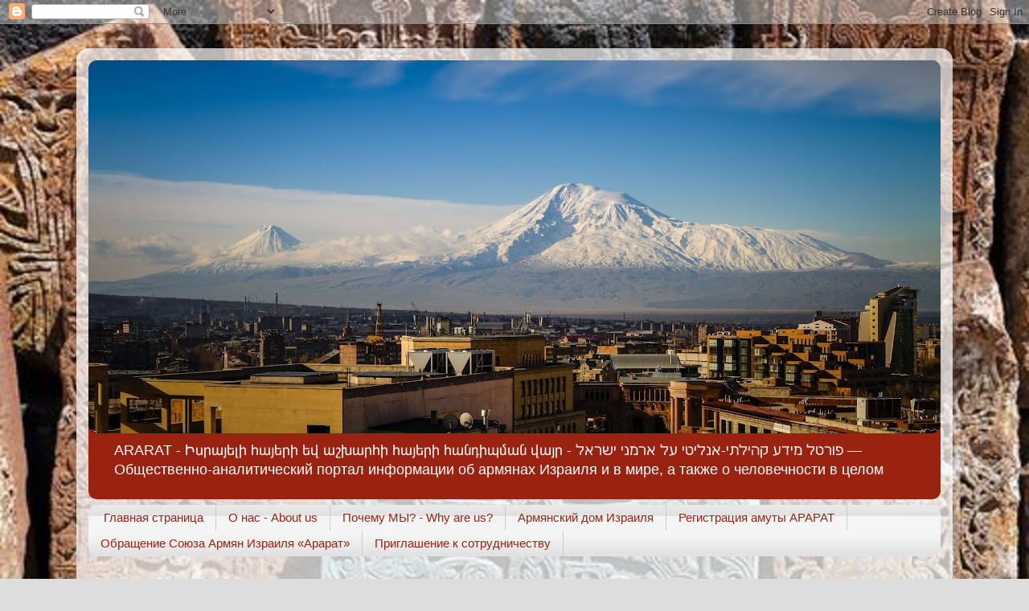

--- FILE ---
content_type: text/html; charset=UTF-8
request_url: https://ararat-diaspora.blogspot.com/2020/09/OpinionEidelman.html
body_size: 22504
content:
<!DOCTYPE html>
<html class='v2' dir='ltr' lang='ru'>
<head>
<link href='https://www.blogger.com/static/v1/widgets/335934321-css_bundle_v2.css' rel='stylesheet' type='text/css'/>
<meta content='width=1100' name='viewport'/>
<meta content='text/html; charset=UTF-8' http-equiv='Content-Type'/>
<meta content='blogger' name='generator'/>
<link href='https://ararat-diaspora.blogspot.com/favicon.ico' rel='icon' type='image/x-icon'/>
<link href='https://ararat-diaspora.blogspot.com/2020/09/OpinionEidelman.html' rel='canonical'/>
<link rel="alternate" type="application/atom+xml" title="ARARAT &#8212; Իսրաելի Հայկական Միություն &#8212; Союз Армян Израиля - Atom" href="https://ararat-diaspora.blogspot.com/feeds/posts/default" />
<link rel="alternate" type="application/rss+xml" title="ARARAT &#8212; Իսրաելի Հայկական Միություն &#8212; Союз Армян Израиля - RSS" href="https://ararat-diaspora.blogspot.com/feeds/posts/default?alt=rss" />
<link rel="service.post" type="application/atom+xml" title="ARARAT &#8212; Իսրաելի Հայկական Միություն &#8212; Союз Армян Израиля - Atom" href="https://www.blogger.com/feeds/5769206365567748511/posts/default" />

<link rel="alternate" type="application/atom+xml" title="ARARAT &#8212; Իսրաելի Հայկական Միություն &#8212; Союз Армян Израиля - Atom" href="https://ararat-diaspora.blogspot.com/feeds/4205384034244760537/comments/default" />
<!--Can't find substitution for tag [blog.ieCssRetrofitLinks]-->
<link href='https://blogger.googleusercontent.com/img/b/R29vZ2xl/AVvXsEhu_evsLsxNtVt0Ti9tMnhxZvpMCTtsmBrsKHL308W20_DOLT_gFC6qa9utPMVWR339htF9O5GlFSlOO23E_RrUTka380enGVOT0Frch2W2XV9Y-hYhFI-GBfqzPoOIE7H39nDlqwOeEZ3d/w200-h200/49349018_10157008720018841_7057914586376175616_n.jpg' rel='image_src'/>
<meta content='https://ararat-diaspora.blogspot.com/2020/09/OpinionEidelman.html' property='og:url'/>
<meta content=' Карабах и информационная война' property='og:title'/>
<meta content='Мнение  David Aidelman   пишет:  Несмотря на самые горячие наземные боевые действия за последние 25 лет, основная война – ведется всё-таки в...' property='og:description'/>
<meta content='https://blogger.googleusercontent.com/img/b/R29vZ2xl/AVvXsEhu_evsLsxNtVt0Ti9tMnhxZvpMCTtsmBrsKHL308W20_DOLT_gFC6qa9utPMVWR339htF9O5GlFSlOO23E_RrUTka380enGVOT0Frch2W2XV9Y-hYhFI-GBfqzPoOIE7H39nDlqwOeEZ3d/w1200-h630-p-k-no-nu/49349018_10157008720018841_7057914586376175616_n.jpg' property='og:image'/>
<title>ARARAT &#8212; Իսրաելի Հայկական Միություն &#8212; Союз Армян Израиля:  Карабах и информационная война</title>
<style id='page-skin-1' type='text/css'><!--
/*-----------------------------------------------
Blogger Template Style
Name:     Picture Window
Designer: Blogger
URL:      www.blogger.com
----------------------------------------------- */
/* Content
----------------------------------------------- */
body {
font: normal normal 15px Arial, Tahoma, Helvetica, FreeSans, sans-serif;
color: #333333;
background: #dddddd url(//2.bp.blogspot.com/-WN1DlaG2_kI/WMwfx7HUEJI/AAAAAAAALWU/klPry2s6LfwMwPfvNN5y-aD-voja_uGvgCK4B/s0/130114230825.jpg) repeat fixed top left;
}
html body .region-inner {
min-width: 0;
max-width: 100%;
width: auto;
}
.content-outer {
font-size: 90%;
}
a:link {
text-decoration:none;
color: #992211;
}
a:visited {
text-decoration:none;
color: #771100;
}
a:hover {
text-decoration:underline;
color: #cc4411;
}
.content-outer {
background: transparent url(https://resources.blogblog.com/blogblog/data/1kt/transparent/white80.png) repeat scroll top left;
-moz-border-radius: 15px;
-webkit-border-radius: 15px;
-goog-ms-border-radius: 15px;
border-radius: 15px;
-moz-box-shadow: 0 0 3px rgba(0, 0, 0, .15);
-webkit-box-shadow: 0 0 3px rgba(0, 0, 0, .15);
-goog-ms-box-shadow: 0 0 3px rgba(0, 0, 0, .15);
box-shadow: 0 0 3px rgba(0, 0, 0, .15);
margin: 30px auto;
}
.content-inner {
padding: 15px;
}
/* Header
----------------------------------------------- */
.header-outer {
background: #992211 url(https://resources.blogblog.com/blogblog/data/1kt/transparent/header_gradient_shade.png) repeat-x scroll top left;
_background-image: none;
color: #ffffff;
-moz-border-radius: 10px;
-webkit-border-radius: 10px;
-goog-ms-border-radius: 10px;
border-radius: 10px;
}
.Header img, .Header #header-inner {
-moz-border-radius: 10px;
-webkit-border-radius: 10px;
-goog-ms-border-radius: 10px;
border-radius: 10px;
}
.header-inner .Header .titlewrapper,
.header-inner .Header .descriptionwrapper {
padding-left: 30px;
padding-right: 30px;
}
.Header h1 {
font: normal normal 36px Arial, Tahoma, Helvetica, FreeSans, sans-serif;
text-shadow: 1px 1px 3px rgba(0, 0, 0, 0.3);
}
.Header h1 a {
color: #ffffff;
}
.Header .description {
font-size: 130%;
}
/* Tabs
----------------------------------------------- */
.tabs-inner {
margin: .5em 0 0;
padding: 0;
}
.tabs-inner .section {
margin: 0;
}
.tabs-inner .widget ul {
padding: 0;
background: #f5f5f5 url(https://resources.blogblog.com/blogblog/data/1kt/transparent/tabs_gradient_shade.png) repeat scroll bottom;
-moz-border-radius: 10px;
-webkit-border-radius: 10px;
-goog-ms-border-radius: 10px;
border-radius: 10px;
}
.tabs-inner .widget li {
border: none;
}
.tabs-inner .widget li a {
display: inline-block;
padding: .5em 1em;
margin-right: 0;
color: #992211;
font: normal normal 15px Arial, Tahoma, Helvetica, FreeSans, sans-serif;
-moz-border-radius: 0 0 0 0;
-webkit-border-top-left-radius: 0;
-webkit-border-top-right-radius: 0;
-goog-ms-border-radius: 0 0 0 0;
border-radius: 0 0 0 0;
background: transparent none no-repeat scroll top left;
border-right: 1px solid #cccccc;
}
.tabs-inner .widget li:first-child a {
padding-left: 1.25em;
-moz-border-radius-topleft: 10px;
-moz-border-radius-bottomleft: 10px;
-webkit-border-top-left-radius: 10px;
-webkit-border-bottom-left-radius: 10px;
-goog-ms-border-top-left-radius: 10px;
-goog-ms-border-bottom-left-radius: 10px;
border-top-left-radius: 10px;
border-bottom-left-radius: 10px;
}
.tabs-inner .widget li.selected a,
.tabs-inner .widget li a:hover {
position: relative;
z-index: 1;
background: #ffffff url(https://resources.blogblog.com/blogblog/data/1kt/transparent/tabs_gradient_shade.png) repeat scroll bottom;
color: #000000;
-moz-box-shadow: 0 0 0 rgba(0, 0, 0, .15);
-webkit-box-shadow: 0 0 0 rgba(0, 0, 0, .15);
-goog-ms-box-shadow: 0 0 0 rgba(0, 0, 0, .15);
box-shadow: 0 0 0 rgba(0, 0, 0, .15);
}
/* Headings
----------------------------------------------- */
h2 {
font: bold normal 13px Arial, Tahoma, Helvetica, FreeSans, sans-serif;
text-transform: uppercase;
color: #666666;
margin: .5em 0;
}
/* Main
----------------------------------------------- */
.main-outer {
background: transparent none repeat scroll top center;
-moz-border-radius: 0 0 0 0;
-webkit-border-top-left-radius: 0;
-webkit-border-top-right-radius: 0;
-webkit-border-bottom-left-radius: 0;
-webkit-border-bottom-right-radius: 0;
-goog-ms-border-radius: 0 0 0 0;
border-radius: 0 0 0 0;
-moz-box-shadow: 0 0 0 rgba(0, 0, 0, .15);
-webkit-box-shadow: 0 0 0 rgba(0, 0, 0, .15);
-goog-ms-box-shadow: 0 0 0 rgba(0, 0, 0, .15);
box-shadow: 0 0 0 rgba(0, 0, 0, .15);
}
.main-inner {
padding: 15px 5px 20px;
}
.main-inner .column-center-inner {
padding: 0 0;
}
.main-inner .column-left-inner {
padding-left: 0;
}
.main-inner .column-right-inner {
padding-right: 0;
}
/* Posts
----------------------------------------------- */
h3.post-title {
margin: 0;
font: normal normal 18px Arial, Tahoma, Helvetica, FreeSans, sans-serif;
}
.comments h4 {
margin: 1em 0 0;
font: normal normal 18px Arial, Tahoma, Helvetica, FreeSans, sans-serif;
}
.date-header span {
color: #333333;
}
.post-outer {
background-color: #ffffff;
border: solid 1px #dddddd;
-moz-border-radius: 10px;
-webkit-border-radius: 10px;
border-radius: 10px;
-goog-ms-border-radius: 10px;
padding: 15px 20px;
margin: 0 -20px 20px;
}
.post-body {
line-height: 1.4;
font-size: 110%;
position: relative;
}
.post-header {
margin: 0 0 1.5em;
color: #999999;
line-height: 1.6;
}
.post-footer {
margin: .5em 0 0;
color: #999999;
line-height: 1.6;
}
#blog-pager {
font-size: 140%
}
#comments .comment-author {
padding-top: 1.5em;
border-top: dashed 1px #ccc;
border-top: dashed 1px rgba(128, 128, 128, .5);
background-position: 0 1.5em;
}
#comments .comment-author:first-child {
padding-top: 0;
border-top: none;
}
.avatar-image-container {
margin: .2em 0 0;
}
/* Comments
----------------------------------------------- */
.comments .comments-content .icon.blog-author {
background-repeat: no-repeat;
background-image: url([data-uri]);
}
.comments .comments-content .loadmore a {
border-top: 1px solid #cc4411;
border-bottom: 1px solid #cc4411;
}
.comments .continue {
border-top: 2px solid #cc4411;
}
/* Widgets
----------------------------------------------- */
.widget ul, .widget #ArchiveList ul.flat {
padding: 0;
list-style: none;
}
.widget ul li, .widget #ArchiveList ul.flat li {
border-top: dashed 1px #ccc;
border-top: dashed 1px rgba(128, 128, 128, .5);
}
.widget ul li:first-child, .widget #ArchiveList ul.flat li:first-child {
border-top: none;
}
.widget .post-body ul {
list-style: disc;
}
.widget .post-body ul li {
border: none;
}
/* Footer
----------------------------------------------- */
.footer-outer {
color:#eeeeee;
background: transparent url(https://resources.blogblog.com/blogblog/data/1kt/transparent/black50.png) repeat scroll top left;
-moz-border-radius: 10px 10px 10px 10px;
-webkit-border-top-left-radius: 10px;
-webkit-border-top-right-radius: 10px;
-webkit-border-bottom-left-radius: 10px;
-webkit-border-bottom-right-radius: 10px;
-goog-ms-border-radius: 10px 10px 10px 10px;
border-radius: 10px 10px 10px 10px;
-moz-box-shadow: 0 0 0 rgba(0, 0, 0, .15);
-webkit-box-shadow: 0 0 0 rgba(0, 0, 0, .15);
-goog-ms-box-shadow: 0 0 0 rgba(0, 0, 0, .15);
box-shadow: 0 0 0 rgba(0, 0, 0, .15);
}
.footer-inner {
padding: 10px 5px 20px;
}
.footer-outer a {
color: #ffffdd;
}
.footer-outer a:visited {
color: #cccc99;
}
.footer-outer a:hover {
color: #ffffff;
}
.footer-outer .widget h2 {
color: #bbbbbb;
}
/* Mobile
----------------------------------------------- */
html body.mobile {
height: auto;
}
html body.mobile {
min-height: 480px;
background-size: 100% auto;
}
.mobile .body-fauxcolumn-outer {
background: transparent none repeat scroll top left;
}
html .mobile .mobile-date-outer, html .mobile .blog-pager {
border-bottom: none;
background: transparent none repeat scroll top center;
margin-bottom: 10px;
}
.mobile .date-outer {
background: transparent none repeat scroll top center;
}
.mobile .header-outer, .mobile .main-outer,
.mobile .post-outer, .mobile .footer-outer {
-moz-border-radius: 0;
-webkit-border-radius: 0;
-goog-ms-border-radius: 0;
border-radius: 0;
}
.mobile .content-outer,
.mobile .main-outer,
.mobile .post-outer {
background: inherit;
border: none;
}
.mobile .content-outer {
font-size: 100%;
}
.mobile-link-button {
background-color: #992211;
}
.mobile-link-button a:link, .mobile-link-button a:visited {
color: #ffffff;
}
.mobile-index-contents {
color: #333333;
}
.mobile .tabs-inner .PageList .widget-content {
background: #ffffff url(https://resources.blogblog.com/blogblog/data/1kt/transparent/tabs_gradient_shade.png) repeat scroll bottom;
color: #000000;
}
.mobile .tabs-inner .PageList .widget-content .pagelist-arrow {
border-left: 1px solid #cccccc;
}

--></style>
<style id='template-skin-1' type='text/css'><!--
body {
min-width: 1090px;
}
.content-outer, .content-fauxcolumn-outer, .region-inner {
min-width: 1090px;
max-width: 1090px;
_width: 1090px;
}
.main-inner .columns {
padding-left: 0;
padding-right: 310px;
}
.main-inner .fauxcolumn-center-outer {
left: 0;
right: 310px;
/* IE6 does not respect left and right together */
_width: expression(this.parentNode.offsetWidth -
parseInt("0") -
parseInt("310px") + 'px');
}
.main-inner .fauxcolumn-left-outer {
width: 0;
}
.main-inner .fauxcolumn-right-outer {
width: 310px;
}
.main-inner .column-left-outer {
width: 0;
right: 100%;
margin-left: -0;
}
.main-inner .column-right-outer {
width: 310px;
margin-right: -310px;
}
#layout {
min-width: 0;
}
#layout .content-outer {
min-width: 0;
width: 800px;
}
#layout .region-inner {
min-width: 0;
width: auto;
}
body#layout div.add_widget {
padding: 8px;
}
body#layout div.add_widget a {
margin-left: 32px;
}
--></style>
<style>
    body {background-image:url(\/\/2.bp.blogspot.com\/-WN1DlaG2_kI\/WMwfx7HUEJI\/AAAAAAAALWU\/klPry2s6LfwMwPfvNN5y-aD-voja_uGvgCK4B\/s0\/130114230825.jpg);}
    
@media (max-width: 200px) { body {background-image:url(\/\/2.bp.blogspot.com\/-WN1DlaG2_kI\/WMwfx7HUEJI\/AAAAAAAALWU\/klPry2s6LfwMwPfvNN5y-aD-voja_uGvgCK4B\/w200\/130114230825.jpg);}}
@media (max-width: 400px) and (min-width: 201px) { body {background-image:url(\/\/2.bp.blogspot.com\/-WN1DlaG2_kI\/WMwfx7HUEJI\/AAAAAAAALWU\/klPry2s6LfwMwPfvNN5y-aD-voja_uGvgCK4B\/w400\/130114230825.jpg);}}
@media (max-width: 800px) and (min-width: 401px) { body {background-image:url(\/\/2.bp.blogspot.com\/-WN1DlaG2_kI\/WMwfx7HUEJI\/AAAAAAAALWU\/klPry2s6LfwMwPfvNN5y-aD-voja_uGvgCK4B\/w800\/130114230825.jpg);}}
@media (max-width: 1200px) and (min-width: 801px) { body {background-image:url(\/\/2.bp.blogspot.com\/-WN1DlaG2_kI\/WMwfx7HUEJI\/AAAAAAAALWU\/klPry2s6LfwMwPfvNN5y-aD-voja_uGvgCK4B\/w1200\/130114230825.jpg);}}
/* Last tag covers anything over one higher than the previous max-size cap. */
@media (min-width: 1201px) { body {background-image:url(\/\/2.bp.blogspot.com\/-WN1DlaG2_kI\/WMwfx7HUEJI\/AAAAAAAALWU\/klPry2s6LfwMwPfvNN5y-aD-voja_uGvgCK4B\/w1600\/130114230825.jpg);}}
  </style>
<link href='https://www.blogger.com/dyn-css/authorization.css?targetBlogID=5769206365567748511&amp;zx=805d49d8-c1e5-4b83-9a86-793c2c0e41b9' media='none' onload='if(media!=&#39;all&#39;)media=&#39;all&#39;' rel='stylesheet'/><noscript><link href='https://www.blogger.com/dyn-css/authorization.css?targetBlogID=5769206365567748511&amp;zx=805d49d8-c1e5-4b83-9a86-793c2c0e41b9' rel='stylesheet'/></noscript>
<meta name='google-adsense-platform-account' content='ca-host-pub-1556223355139109'/>
<meta name='google-adsense-platform-domain' content='blogspot.com'/>

</head>
<body class='loading variant-shade'>
<div class='navbar section' id='navbar' name='Панель навигации'><div class='widget Navbar' data-version='1' id='Navbar1'><script type="text/javascript">
    function setAttributeOnload(object, attribute, val) {
      if(window.addEventListener) {
        window.addEventListener('load',
          function(){ object[attribute] = val; }, false);
      } else {
        window.attachEvent('onload', function(){ object[attribute] = val; });
      }
    }
  </script>
<div id="navbar-iframe-container"></div>
<script type="text/javascript" src="https://apis.google.com/js/platform.js"></script>
<script type="text/javascript">
      gapi.load("gapi.iframes:gapi.iframes.style.bubble", function() {
        if (gapi.iframes && gapi.iframes.getContext) {
          gapi.iframes.getContext().openChild({
              url: 'https://www.blogger.com/navbar/5769206365567748511?po\x3d4205384034244760537\x26origin\x3dhttps://ararat-diaspora.blogspot.com',
              where: document.getElementById("navbar-iframe-container"),
              id: "navbar-iframe"
          });
        }
      });
    </script><script type="text/javascript">
(function() {
var script = document.createElement('script');
script.type = 'text/javascript';
script.src = '//pagead2.googlesyndication.com/pagead/js/google_top_exp.js';
var head = document.getElementsByTagName('head')[0];
if (head) {
head.appendChild(script);
}})();
</script>
</div></div>
<div class='body-fauxcolumns'>
<div class='fauxcolumn-outer body-fauxcolumn-outer'>
<div class='cap-top'>
<div class='cap-left'></div>
<div class='cap-right'></div>
</div>
<div class='fauxborder-left'>
<div class='fauxborder-right'></div>
<div class='fauxcolumn-inner'>
</div>
</div>
<div class='cap-bottom'>
<div class='cap-left'></div>
<div class='cap-right'></div>
</div>
</div>
</div>
<div class='content'>
<div class='content-fauxcolumns'>
<div class='fauxcolumn-outer content-fauxcolumn-outer'>
<div class='cap-top'>
<div class='cap-left'></div>
<div class='cap-right'></div>
</div>
<div class='fauxborder-left'>
<div class='fauxborder-right'></div>
<div class='fauxcolumn-inner'>
</div>
</div>
<div class='cap-bottom'>
<div class='cap-left'></div>
<div class='cap-right'></div>
</div>
</div>
</div>
<div class='content-outer'>
<div class='content-cap-top cap-top'>
<div class='cap-left'></div>
<div class='cap-right'></div>
</div>
<div class='fauxborder-left content-fauxborder-left'>
<div class='fauxborder-right content-fauxborder-right'></div>
<div class='content-inner'>
<header>
<div class='header-outer'>
<div class='header-cap-top cap-top'>
<div class='cap-left'></div>
<div class='cap-right'></div>
</div>
<div class='fauxborder-left header-fauxborder-left'>
<div class='fauxborder-right header-fauxborder-right'></div>
<div class='region-inner header-inner'>
<div class='header section' id='header' name='Заголовок'><div class='widget Header' data-version='1' id='Header1'>
<div id='header-inner'>
<a href='https://ararat-diaspora.blogspot.com/' style='display: block'>
<img alt='ARARAT — Իսրաելի Հայկական Միություն — Союз Армян Израиля' height='464px; ' id='Header1_headerimg' src='https://blogger.googleusercontent.com/img/b/R29vZ2xl/AVvXsEhCqbOAYL9YXIEDIQkXkT6RqRBnzAguYxM2v4VjmlBLIQWdbfpsy6Qiy6S03C0PAt0hoDd0CHwfNggrjYRrhVxPDn3d3EjlW_Yny2q2g29ZlheDaD3P8oyF_6XIiUPokhOTSR9HaroQUac/s1060/the-wonderful-mt-ararat-looks-over-yerevan-the-capital-city-of-armenia-4491x1965.jpg' style='display: block' width='1060px; '/>
</a>
<div class='descriptionwrapper'>
<p class='description'><span>ARARAT - Իսրայելի հայերի եվ աշխարհի հայերի հանդիպման վայր -
 פורטל מידע קהילתי-אנליטי על ארמני ישראל 
 &#8212; Общественно-аналитический портал информации об армянах Израиля и в мире, а также о человечности в целом</span></p>
</div>
</div>
</div></div>
</div>
</div>
<div class='header-cap-bottom cap-bottom'>
<div class='cap-left'></div>
<div class='cap-right'></div>
</div>
</div>
</header>
<div class='tabs-outer'>
<div class='tabs-cap-top cap-top'>
<div class='cap-left'></div>
<div class='cap-right'></div>
</div>
<div class='fauxborder-left tabs-fauxborder-left'>
<div class='fauxborder-right tabs-fauxborder-right'></div>
<div class='region-inner tabs-inner'>
<div class='tabs section' id='crosscol' name='Поперечный столбец'><div class='widget PageList' data-version='1' id='PageList1'>
<h2>Страницы</h2>
<div class='widget-content'>
<ul>
<li>
<a href='https://ararat-diaspora.blogspot.com/'>Главная страница</a>
</li>
<li>
<a href='http://ararat-diaspora.blogspot.co.il/p/blog-page.html'>О нас - About us</a>
</li>
<li>
<a href='http://ararat-diaspora.blogspot.co.il/p/blog-page_23.html'>Почему МЫ? - Why are us?</a>
</li>
<li>
<a href='https://ararat-diaspora.blogspot.com/p/blog-page_31.html'>Армянский дом Израиля</a>
</li>
<li>
<a href='https://ararat-diaspora.blogspot.com/p/blog-page_18.html'>Регистрация амуты АРАРАТ</a>
</li>
<li>
<a href='https://ararat-diaspora.blogspot.com/p/normal-0-false-false-false-en-us-x-none.html'>Обращение Союза Армян Израиля &#171;Арарат&#187;</a>
</li>
<li>
<a href='https://ararat-diaspora.blogspot.com/p/blog-page_1.html'>Приглашение к сотрудничеству </a>
</li>
</ul>
<div class='clear'></div>
</div>
</div></div>
<div class='tabs section' id='crosscol-overflow' name='Cross-Column 2'><div class='widget HTML' data-version='1' id='HTML1'>
<h2 class='title'>Найдите нас на фейсбуке</h2>
<div class='widget-content'>
<div id="fb-root"></div>
<script>(function(d, s, id) {
  var js, fjs = d.getElementsByTagName(s)[0];
  if (d.getElementById(id)) return;
  js = d.createElement(s); js.id = id;
  js.src = "//connect.facebook.net/en_US/sdk.js#xfbml=1&version=v2.0";
  fjs.parentNode.insertBefore(js, fjs);
}(document, 'script', 'facebook-jssdk'));</script>

<div class="fb-like" data-href="https://www.facebook.com/AraratArmenianCommunityInIsraelandworld" data-width="1080" data-layout="standard" data-action="like" data-show-faces="true" data-share="true"></div>
</div>
<div class='clear'></div>
</div></div>
</div>
</div>
<div class='tabs-cap-bottom cap-bottom'>
<div class='cap-left'></div>
<div class='cap-right'></div>
</div>
</div>
<div class='main-outer'>
<div class='main-cap-top cap-top'>
<div class='cap-left'></div>
<div class='cap-right'></div>
</div>
<div class='fauxborder-left main-fauxborder-left'>
<div class='fauxborder-right main-fauxborder-right'></div>
<div class='region-inner main-inner'>
<div class='columns fauxcolumns'>
<div class='fauxcolumn-outer fauxcolumn-center-outer'>
<div class='cap-top'>
<div class='cap-left'></div>
<div class='cap-right'></div>
</div>
<div class='fauxborder-left'>
<div class='fauxborder-right'></div>
<div class='fauxcolumn-inner'>
</div>
</div>
<div class='cap-bottom'>
<div class='cap-left'></div>
<div class='cap-right'></div>
</div>
</div>
<div class='fauxcolumn-outer fauxcolumn-left-outer'>
<div class='cap-top'>
<div class='cap-left'></div>
<div class='cap-right'></div>
</div>
<div class='fauxborder-left'>
<div class='fauxborder-right'></div>
<div class='fauxcolumn-inner'>
</div>
</div>
<div class='cap-bottom'>
<div class='cap-left'></div>
<div class='cap-right'></div>
</div>
</div>
<div class='fauxcolumn-outer fauxcolumn-right-outer'>
<div class='cap-top'>
<div class='cap-left'></div>
<div class='cap-right'></div>
</div>
<div class='fauxborder-left'>
<div class='fauxborder-right'></div>
<div class='fauxcolumn-inner'>
</div>
</div>
<div class='cap-bottom'>
<div class='cap-left'></div>
<div class='cap-right'></div>
</div>
</div>
<!-- corrects IE6 width calculation -->
<div class='columns-inner'>
<div class='column-center-outer'>
<div class='column-center-inner'>
<div class='main section' id='main' name='Основной'><div class='widget Blog' data-version='1' id='Blog1'>
<div class='blog-posts hfeed'>

          <div class="date-outer">
        
<h2 class='date-header'><span>среда, 30 сентября 2020&#8239;г.</span></h2>

          <div class="date-posts">
        
<div class='post-outer'>
<div class='post hentry uncustomized-post-template' itemprop='blogPost' itemscope='itemscope' itemtype='http://schema.org/BlogPosting'>
<meta content='https://blogger.googleusercontent.com/img/b/R29vZ2xl/AVvXsEhu_evsLsxNtVt0Ti9tMnhxZvpMCTtsmBrsKHL308W20_DOLT_gFC6qa9utPMVWR339htF9O5GlFSlOO23E_RrUTka380enGVOT0Frch2W2XV9Y-hYhFI-GBfqzPoOIE7H39nDlqwOeEZ3d/w200-h200/49349018_10157008720018841_7057914586376175616_n.jpg' itemprop='image_url'/>
<meta content='5769206365567748511' itemprop='blogId'/>
<meta content='4205384034244760537' itemprop='postId'/>
<a name='4205384034244760537'></a>
<h3 class='post-title entry-title' itemprop='name'>
 Карабах и информационная война
</h3>
<div class='post-header'>
<div class='post-header-line-1'></div>
</div>
<div class='post-body entry-content' id='post-body-4205384034244760537' itemprop='description articleBody'>
<h2 class="gmql0nx0 l94mrbxd p1ri9a11 lzcic4wl aahdfvyu hzawbc8m" dir="auto" id="jsc_c_ic" style="background-color: white; font-family: &quot;Segoe UI Historic&quot;, &quot;Segoe UI&quot;, Helvetica, Arial, sans-serif; font-size: inherit; font-weight: inherit; margin: 4px 0px 0px; outline: none; padding: 0px;" tabindex="-1"><div class="nc684nl6" style="display: inline; font-family: inherit;"><span style="-webkit-tap-highlight-color: transparent; background-color: transparent; border-color: initial; border-style: initial; border-width: 0px; box-sizing: border-box; cursor: pointer; display: inline; font-family: inherit; font-weight: 600; list-style: none; margin: 0px; outline: none; padding: 0px; text-align: inherit; touch-action: manipulation;">Мнение&nbsp;</span></div></h2><h2 class="gmql0nx0 l94mrbxd p1ri9a11 lzcic4wl aahdfvyu hzawbc8m" dir="auto" id="jsc_c_ic" style="background-color: white; font-family: &quot;Segoe UI Historic&quot;, &quot;Segoe UI&quot;, Helvetica, Arial, sans-serif; font-size: inherit; font-weight: inherit; margin: 4px 0px 0px; outline: none; padding: 0px;" tabindex="-1"><span style="background-color: transparent; color: black; font-family: inherit; font-size: inherit; font-weight: 600; text-align: inherit;"><span style="font-family: inherit;"><span style="border-color: initial; border-style: initial; box-sizing: border-box; list-style-image: initial; list-style-position: initial; outline-color: initial; outline-width: initial; text-align: inherit; touch-action: manipulation;"><a href="https://www.facebook.com/david.aidelman/posts/10158743292283841" target="_blank"><br />David Aidelman</a></span></span>&nbsp;</span><span style="background-color: transparent; font-family: inherit; font-size: inherit; font-weight: 600; text-align: inherit;">пишет:&nbsp;</span></h2><h2 class="gmql0nx0 l94mrbxd p1ri9a11 lzcic4wl aahdfvyu hzawbc8m" dir="auto" id="jsc_c_ic" style="font-family: &quot;Segoe UI Historic&quot;, &quot;Segoe UI&quot;, Helvetica, Arial, sans-serif; font-size: inherit; font-weight: inherit; margin: 4px 0px 0px; outline: none; padding: 0px;" tabindex="-1"><span style="background-color: white;">Несмотря на самые горячие наземные боевые действия за последние 25 лет, основная война &#8211; ведется всё-таки в информационном пространстве.</span></h2><div class="o9v6fnle cxmmr5t8 oygrvhab hcukyx3x c1et5uql ii04i59q" style="font-family: &quot;Segoe UI Historic&quot;, &quot;Segoe UI&quot;, Helvetica, Arial, sans-serif; font-size: 15px; margin: 0.5em 0px 0px; overflow-wrap: break-word; white-space: pre-wrap;"><div dir="auto" style="font-family: inherit;"><span style="background-color: white;">И вот здесь&#8230; Обе стороны, как мне кажется, ведут себя неправильно.</span></div></div><div class="o9v6fnle cxmmr5t8 oygrvhab hcukyx3x c1et5uql ii04i59q" style="background-color: white; color: #050505; font-family: &quot;Segoe UI Historic&quot;, &quot;Segoe UI&quot;, Helvetica, Arial, sans-serif; font-size: 15px; margin: 0.5em 0px 0px; overflow-wrap: break-word; white-space: pre-wrap;"><div dir="auto" style="font-family: inherit;"><div class="separator" style="clear: both; text-align: center;"><a href="https://blogger.googleusercontent.com/img/b/R29vZ2xl/AVvXsEhu_evsLsxNtVt0Ti9tMnhxZvpMCTtsmBrsKHL308W20_DOLT_gFC6qa9utPMVWR339htF9O5GlFSlOO23E_RrUTka380enGVOT0Frch2W2XV9Y-hYhFI-GBfqzPoOIE7H39nDlqwOeEZ3d/s364/49349018_10157008720018841_7057914586376175616_n.jpg" style="clear: right; float: right; margin-bottom: 1em; margin-left: 1em;"><img border="0" data-original-height="364" data-original-width="364" height="200" src="https://blogger.googleusercontent.com/img/b/R29vZ2xl/AVvXsEhu_evsLsxNtVt0Ti9tMnhxZvpMCTtsmBrsKHL308W20_DOLT_gFC6qa9utPMVWR339htF9O5GlFSlOO23E_RrUTka380enGVOT0Frch2W2XV9Y-hYhFI-GBfqzPoOIE7H39nDlqwOeEZ3d/w200-h200/49349018_10157008720018841_7057914586376175616_n.jpg" width="200" /></a></div><br />И армяне и азербайджанцы - хвастаются количеством убитых солдат противника, сбитых вертолетов, уничтоженных ракетных установок, подбитых танков и пр. И сильно преувеличивают собственные достижения. </div></div><div class="o9v6fnle cxmmr5t8 oygrvhab hcukyx3x c1et5uql ii04i59q" style="background-color: white; color: #050505; font-family: &quot;Segoe UI Historic&quot;, &quot;Segoe UI&quot;, Helvetica, Arial, sans-serif; font-size: 15px; margin: 0.5em 0px 0px; overflow-wrap: break-word; white-space: pre-wrap;"><div dir="auto" style="font-family: inherit;">А они должны транслировать совершенно другое.</div></div><div class="o9v6fnle cxmmr5t8 oygrvhab hcukyx3x c1et5uql ii04i59q" style="background-color: white; color: #050505; font-family: &quot;Segoe UI Historic&quot;, &quot;Segoe UI&quot;, Helvetica, Arial, sans-serif; font-size: 15px; margin: 0.5em 0px 0px; overflow-wrap: break-word; white-space: pre-wrap;"><div dir="auto" style="font-family: inherit;">И говорить не о потерях врага, а о собственных жертвах. Говорить о домах мирных граждан, которые разрушены выстрелом из вражеского миномета. Показывать снимки разрушенных домов. Показывать похороны ни в чем не повинных людей, которые убиты вражеским огнем. </div></div><div class="o9v6fnle cxmmr5t8 oygrvhab hcukyx3x c1et5uql ii04i59q" style="background-color: white; color: #050505; font-family: &quot;Segoe UI Historic&quot;, &quot;Segoe UI&quot;, Helvetica, Arial, sans-serif; font-size: 15px; margin: 0.5em 0px 0px; overflow-wrap: break-word; white-space: pre-wrap;"><div dir="auto" style="font-family: inherit;">Парадокс: но в современной информационной войне &#8211; на тебя работают твои потери, а не вражеские. </div></div><div class="o9v6fnle cxmmr5t8 oygrvhab hcukyx3x c1et5uql ii04i59q" style="background-color: white; font-size: 15px; margin: 0.5em 0px 0px; overflow-wrap: break-word; white-space: pre-wrap;"><div dir="auto" style="color: #050505; font-family: inherit;">Наши палестинцы это давно поняли&#8230;<span><a name="more"></a></span></div><div dir="auto"><span style="font-size: 16px; white-space: normal;"><span style="color: #990000; font-family: trebuchet;">Давид Эйдельман &#8212; родился в 1968 г. в Молдавии. В 1996 г. репатриировался из Узбекистана в Израиль. До репатриации преподавал в школе, Институте усовершенствования учителей и Бухарском государственном университете. С 1998 г. работает в сфере политических технологий. Один из основателей и руководителей проекта &#171;Лидерство 2000&#187; (1998-2001) &#8212; тренинговых семинаров развития лидерских способностей. В 1999 и 2001 гг. работал в предвыборном штабе Эхуда Барака. В 2000-2003 гг. работал в правозащитной организации &#171;Ядид&#187;, занимаясь разоблачением мошенничества, оказанием правовой помощи населению и продвижением социальных законопроектов. В 2003 г. сотрудничал с предвыборным штабом Ариэля Шарона. В 2004-2005 гг. являлся парламентерским помощником и советником председателя партии &#171;Алия&#187; Михаила Нудельмана. В 2005-2008 гг. занимал должность пресс-секретаря партии &#171;Кадима&#187;. В качестве политического консультанта и лоббиста работал в предвыборных кампаниях в Украине и других постсоветских республиках, оказывал консультационные услуги политическим и бизнес-структурам в США, Франции и ЮАР. Один из самых популярных в Израиле русскоязычных блогеров. Награжден премией правозащитной организации ОМЕЦ за борьбу с коррупцией. Отец четырех детей.</span></span></div><div dir="auto"><span style="font-size: 16px; white-space: normal;"><span style="color: #990000; font-family: trebuchet;"><br /></span></span></div><div dir="auto"><span style="font-size: 16px; white-space: normal;"><span style="color: #990000; font-family: trebuchet;"><h2 class="gmql0nx0 l94mrbxd p1ri9a11 lzcic4wl aahdfvyu hzawbc8m" dir="auto" id="jsc_c_99" style="color: inherit; font-family: inherit; font-size: inherit; font-weight: inherit; margin: 4px 0px 0px; outline: none; padding: 0px;"><div class="nc684nl6" style="display: inline; font-family: inherit;"><span style="-webkit-tap-highlight-color: transparent; background-color: transparent; border-color: initial; border-style: initial; border-width: 0px; box-sizing: border-box; cursor: pointer; font-family: inherit; font-weight: 600; list-style: none; margin: 0px; outline: none; padding: 0px; text-align: inherit; touch-action: manipulation;"><a class="oajrlxb2 g5ia77u1 qu0x051f esr5mh6w e9989ue4 r7d6kgcz rq0escxv nhd2j8a9 nc684nl6 p7hjln8o kvgmc6g5 cxmmr5t8 oygrvhab hcukyx3x jb3vyjys rz4wbd8a qt6c0cv9 a8nywdso i1ao9s8h esuyzwwr f1sip0of lzcic4wl oo9gr5id gpro0wi8 lrazzd5p" href="https://www.facebook.com/david.aidelman/posts/10158744707688841" role="link" style="-webkit-tap-highlight-color: transparent; background-color: transparent; border-color: initial; border-style: initial; border-width: 0px; box-sizing: border-box; cursor: pointer; display: inline; font-family: inherit; list-style: none; margin: 0px; outline: none; padding: 0px; text-align: inherit; touch-action: manipulation;" tabindex="0">David Aidelman</a></span></div></h2></span></span></div><div dir="auto"><span style="font-size: 16px; white-space: normal;"><span style="color: #990000; font-family: trebuchet;"><div style="color: #1c1e21; font-family: &quot;Segoe UI Historic&quot;, &quot;Segoe UI&quot;, Helvetica, Arial, sans-serif; font-size: 12px;"><div dir="auto" style="font-family: inherit;"><div class="ecm0bbzt hv4rvrfc ihqw7lf3 dati1w0a" data-ad-comet-preview="message" data-ad-preview="message" id="jsc_c_9b" style="font-family: inherit; padding: 4px 16px 16px;"><div class="j83agx80 cbu4d94t ew0dbk1b irj2b8pg" style="display: flex; flex-direction: column; font-family: inherit; margin-bottom: -5px; margin-top: -5px;"><div class="qzhwtbm6 knvmm38d" style="font-family: inherit; margin-bottom: 5px; margin-top: 5px;"><span class="d2edcug0 hpfvmrgz qv66sw1b c1et5uql rrkovp55 a8c37x1j keod5gw0 nxhoafnm aigsh9s9 d3f4x2em fe6kdd0r mau55g9w c8b282yb iv3no6db jq4qci2q a3bd9o3v knj5qynh oo9gr5id hzawbc8m" color="var(--primary-text)" dir="auto" style="display: block; font-family: inherit; font-size: 0.9375rem; line-height: 1.3333; max-width: 100%; min-width: 0px; overflow-wrap: break-word; word-break: break-word;"><div class="kvgmc6g5 cxmmr5t8 oygrvhab hcukyx3x c1et5uql ii04i59q" style="font-family: inherit; margin: 0px; overflow-wrap: break-word; white-space: pre-wrap;"><div dir="auto" style="font-family: inherit;">Выигрывая на поле боя, Азербайджан, что уже точно можно констатировать, абсолютно проигрывает в информационном пространстве</div><div dir="auto" style="font-family: inherit;"><a class="oajrlxb2 g5ia77u1 qu0x051f esr5mh6w e9989ue4 r7d6kgcz rq0escxv nhd2j8a9 nc684nl6 p7hjln8o kvgmc6g5 cxmmr5t8 oygrvhab hcukyx3x jb3vyjys rz4wbd8a qt6c0cv9 a8nywdso i1ao9s8h esuyzwwr f1sip0of lzcic4wl oo9gr5id gpro0wi8 lrazzd5p" href="https://www.facebook.com/emil.shleymovich?__cft__[0]=AZU2A95xbfxbrRzNZe128BaqfKLV5shWrOhFsfPLkKXnO3rPTC6rRmJA6qyzKv57AlEhE_gh7DOKgTTKEZLcAROB6Pd1mkwCp8HnYeh6J5YGaLsc97fic4v3Oy2fj4MhdmZ1h7iycohN2nQDyPhE8wp1&amp;__tn__=-UC%2CP-y-R" role="link" style="-webkit-tap-highlight-color: transparent; background-color: transparent; border-color: initial; border-style: initial; border-width: 0px; box-sizing: border-box; cursor: pointer; display: inline; font-family: inherit; font-size: inherit; font-weight: 600; list-style: none; margin: 0px; outline: none; padding: 0px; text-align: inherit; text-decoration-line: none; touch-action: manipulation; white-space: normal;" tabindex="0">Эмиль Шлеймович</a></div><div dir="auto" style="font-family: inherit;"><div class="kbf60n1y btwxx1t3 j83agx80 cwj9ozl2" style="background-color: var(--card-background); display: flex; flex-direction: row; font-family: inherit; font-size: 12px; min-height: 40px; white-space: normal;"><div class="oi9244e8 do00u71z j83agx80" style="display: flex; font-family: inherit; height: 0px; margin-right: 8px;"><div class="buofh1pr" style="flex-grow: 1; font-family: inherit;"><div class="j83agx80 cbu4d94t ew0dbk1b irj2b8pg" style="display: flex; flex-direction: column; font-family: inherit; margin-bottom: -5px; margin-top: -5px;"><div class="qzhwtbm6 knvmm38d" style="font-family: inherit; margin-bottom: 5px; margin-top: 5px;"><span class="d2edcug0 hpfvmrgz qv66sw1b c1et5uql rrkovp55 a8c37x1j keod5gw0 nxhoafnm aigsh9s9 d3f4x2em fe6kdd0r mau55g9w c8b282yb iv3no6db jq4qci2q a3bd9o3v knj5qynh oo9gr5id hzawbc8m" color="var(--primary-text)" dir="auto" style="display: block; font-family: inherit; font-size: 0.9375rem; line-height: 1.3333; max-width: 100%; min-width: 0px; overflow-wrap: break-word; word-break: break-word;"><h3 class="gmql0nx0 l94mrbxd p1ri9a11 lzcic4wl aahdfvyu hzawbc8m" dir="auto" style="color: inherit; font-family: inherit; font-size: inherit; font-weight: inherit; margin: 4px 0px 0px; outline: none; padding: 0px;">Азербайджан никогда не умел работать в информационном поле. И никогда не хотел. Ну, так и поделом им: медийная поддержка Армении в новом витке практически однозначна и всеобъемлема. Если Алиевых это не беспокоит, то почему вдруг должно волновать кого-то еще?</h3></span></div></div></div></div></div></div></div></span></div></div></div></div></div></span></span></div><div dir="auto"><span style="font-size: 16px; white-space: normal;"><span style="font-family: trebuchet;"><br /></span></span></div><div dir="auto"><span style="font-size: 16px; white-space: normal;"><span style="font-family: trebuchet;"><br /></span></span></div><div dir="auto"><br /></div><div dir="auto"><span style="font-size: 16px; white-space: normal;"><span style="font-family: trebuchet;">слушайте также</span></span></div></div><a href="https://youtu.be/3_yckMtVEAs" target="_blank">Почему Иран помогает Армении, а Израиль Азербайджану?</a><iframe allow="accelerometer; autoplay; clipboard-write; encrypted-media; gyroscope; picture-in-picture" allowfullscreen="" frameborder="0" height="315" src="https://www.youtube.com/embed/3_yckMtVEAs" width="560"></iframe>
<div style='clear: both;'></div>
</div>
<div class='post-footer'>
<div class='post-footer-line post-footer-line-1'>
<span class='post-author vcard'>
</span>
<span class='post-timestamp'>
на
<meta content='https://ararat-diaspora.blogspot.com/2020/09/OpinionEidelman.html' itemprop='url'/>
<a class='timestamp-link' href='https://ararat-diaspora.blogspot.com/2020/09/OpinionEidelman.html' rel='bookmark' title='permanent link'><abbr class='published' itemprop='datePublished' title='2020-09-30T11:14:00+03:00'>11:14</abbr></a>
</span>
<span class='post-comment-link'>
</span>
<span class='post-icons'>
<span class='item-control blog-admin pid-1173906531'>
<a href='https://www.blogger.com/post-edit.g?blogID=5769206365567748511&postID=4205384034244760537&from=pencil' title='Изменить сообщение'>
<img alt='' class='icon-action' height='18' src='https://resources.blogblog.com/img/icon18_edit_allbkg.gif' width='18'/>
</a>
</span>
</span>
<div class='post-share-buttons goog-inline-block'>
<a class='goog-inline-block share-button sb-email' href='https://www.blogger.com/share-post.g?blogID=5769206365567748511&postID=4205384034244760537&target=email' target='_blank' title='Отправить по электронной почте'><span class='share-button-link-text'>Отправить по электронной почте</span></a><a class='goog-inline-block share-button sb-blog' href='https://www.blogger.com/share-post.g?blogID=5769206365567748511&postID=4205384034244760537&target=blog' onclick='window.open(this.href, "_blank", "height=270,width=475"); return false;' target='_blank' title='Написать об этом в блоге'><span class='share-button-link-text'>Написать об этом в блоге</span></a><a class='goog-inline-block share-button sb-twitter' href='https://www.blogger.com/share-post.g?blogID=5769206365567748511&postID=4205384034244760537&target=twitter' target='_blank' title='Поделиться в X'><span class='share-button-link-text'>Поделиться в X</span></a><a class='goog-inline-block share-button sb-facebook' href='https://www.blogger.com/share-post.g?blogID=5769206365567748511&postID=4205384034244760537&target=facebook' onclick='window.open(this.href, "_blank", "height=430,width=640"); return false;' target='_blank' title='Опубликовать в Facebook'><span class='share-button-link-text'>Опубликовать в Facebook</span></a><a class='goog-inline-block share-button sb-pinterest' href='https://www.blogger.com/share-post.g?blogID=5769206365567748511&postID=4205384034244760537&target=pinterest' target='_blank' title='Поделиться в Pinterest'><span class='share-button-link-text'>Поделиться в Pinterest</span></a>
</div>
</div>
<div class='post-footer-line post-footer-line-2'>
<span class='post-labels'>
Ярлыки:
<a href='https://ararat-diaspora.blogspot.com/search/label/%D0%90%D1%80%D0%BC%D0%B5%D0%BD%D0%B8%D1%8F' rel='tag'>Армения</a>,
<a href='https://ararat-diaspora.blogspot.com/search/label/%D0%98%D0%B7%D1%80%D0%B0%D0%B8%D0%BB%D1%8C' rel='tag'>Израиль</a>,
<a href='https://ararat-diaspora.blogspot.com/search/label/%D0%9A%D0%B0%D1%80%D0%B0%D0%B1%D0%B0%D1%85%D1%81%D0%BA%D0%B8%D0%B9%20%D0%BA%D0%BE%D0%BD%D1%84%D0%BB%D0%B8%D0%BA%D1%82' rel='tag'>Карабахский конфликт</a>,
<a href='https://ararat-diaspora.blogspot.com/search/label/%D0%A1%D0%9C%D0%98' rel='tag'>СМИ</a>
</span>
</div>
<div class='post-footer-line post-footer-line-3'>
<span class='post-location'>
</span>
</div>
</div>
</div>
<div class='comments' id='comments'>
<a name='comments'></a>
<h4>Комментариев нет:</h4>
<div id='Blog1_comments-block-wrapper'>
<dl class='avatar-comment-indent' id='comments-block'>
</dl>
</div>
<p class='comment-footer'>
<div class='comment-form'>
<a name='comment-form'></a>
<h4 id='comment-post-message'>Отправить комментарий</h4>
<p>
</p>
<a href='https://www.blogger.com/comment/frame/5769206365567748511?po=4205384034244760537&hl=ru&saa=85391&origin=https://ararat-diaspora.blogspot.com' id='comment-editor-src'></a>
<iframe allowtransparency='true' class='blogger-iframe-colorize blogger-comment-from-post' frameborder='0' height='410px' id='comment-editor' name='comment-editor' src='' width='100%'></iframe>
<script src='https://www.blogger.com/static/v1/jsbin/1345082660-comment_from_post_iframe.js' type='text/javascript'></script>
<script type='text/javascript'>
      BLOG_CMT_createIframe('https://www.blogger.com/rpc_relay.html');
    </script>
</div>
</p>
</div>
</div>

        </div></div>
      
</div>
<div class='blog-pager' id='blog-pager'>
<span id='blog-pager-newer-link'>
<a class='blog-pager-newer-link' href='https://ararat-diaspora.blogspot.com/2020/09/KarabakhopinionEidelman.html' id='Blog1_blog-pager-newer-link' title='Следующее'>Следующее</a>
</span>
<span id='blog-pager-older-link'>
<a class='blog-pager-older-link' href='https://ararat-diaspora.blogspot.com/2020/09/LapshinBronfman.html' id='Blog1_blog-pager-older-link' title='Предыдущее'>Предыдущее</a>
</span>
<a class='home-link' href='https://ararat-diaspora.blogspot.com/'>Главная страница</a>
</div>
<div class='clear'></div>
<div class='post-feeds'>
<div class='feed-links'>
Подписаться на:
<a class='feed-link' href='https://ararat-diaspora.blogspot.com/feeds/4205384034244760537/comments/default' target='_blank' type='application/atom+xml'>Комментарии к сообщению (Atom)</a>
</div>
</div>
</div></div>
</div>
</div>
<div class='column-left-outer'>
<div class='column-left-inner'>
<aside>
</aside>
</div>
</div>
<div class='column-right-outer'>
<div class='column-right-inner'>
<aside>
<div class='sidebar section' id='sidebar-right-1'><div class='widget Translate' data-version='1' id='Translate1'>
<h2 class='title'>Translate</h2>
<div id='google_translate_element'></div>
<script>
    function googleTranslateElementInit() {
      new google.translate.TranslateElement({
        pageLanguage: 'ru',
        autoDisplay: 'true',
        layout: google.translate.TranslateElement.InlineLayout.VERTICAL
      }, 'google_translate_element');
    }
  </script>
<script src='//translate.google.com/translate_a/element.js?cb=googleTranslateElementInit'></script>
<div class='clear'></div>
</div><div class='widget BlogArchive' data-version='1' id='BlogArchive1'>
<h2>Архив блога</h2>
<div class='widget-content'>
<div id='ArchiveList'>
<div id='BlogArchive1_ArchiveList'>
<ul class='hierarchy'>
<li class='archivedate collapsed'>
<a class='toggle' href='javascript:void(0)'>
<span class='zippy'>

        &#9658;&#160;
      
</span>
</a>
<a class='post-count-link' href='https://ararat-diaspora.blogspot.com/2023/'>
2023
</a>
<span class='post-count' dir='ltr'>(19)</span>
<ul class='hierarchy'>
<li class='archivedate collapsed'>
<a class='toggle' href='javascript:void(0)'>
<span class='zippy'>

        &#9658;&#160;
      
</span>
</a>
<a class='post-count-link' href='https://ararat-diaspora.blogspot.com/2023/09/'>
сентября
</a>
<span class='post-count' dir='ltr'>(8)</span>
</li>
</ul>
<ul class='hierarchy'>
<li class='archivedate collapsed'>
<a class='toggle' href='javascript:void(0)'>
<span class='zippy'>

        &#9658;&#160;
      
</span>
</a>
<a class='post-count-link' href='https://ararat-diaspora.blogspot.com/2023/04/'>
апреля
</a>
<span class='post-count' dir='ltr'>(3)</span>
</li>
</ul>
<ul class='hierarchy'>
<li class='archivedate collapsed'>
<a class='toggle' href='javascript:void(0)'>
<span class='zippy'>

        &#9658;&#160;
      
</span>
</a>
<a class='post-count-link' href='https://ararat-diaspora.blogspot.com/2023/03/'>
марта
</a>
<span class='post-count' dir='ltr'>(2)</span>
</li>
</ul>
<ul class='hierarchy'>
<li class='archivedate collapsed'>
<a class='toggle' href='javascript:void(0)'>
<span class='zippy'>

        &#9658;&#160;
      
</span>
</a>
<a class='post-count-link' href='https://ararat-diaspora.blogspot.com/2023/01/'>
января
</a>
<span class='post-count' dir='ltr'>(6)</span>
</li>
</ul>
</li>
</ul>
<ul class='hierarchy'>
<li class='archivedate collapsed'>
<a class='toggle' href='javascript:void(0)'>
<span class='zippy'>

        &#9658;&#160;
      
</span>
</a>
<a class='post-count-link' href='https://ararat-diaspora.blogspot.com/2022/'>
2022
</a>
<span class='post-count' dir='ltr'>(54)</span>
<ul class='hierarchy'>
<li class='archivedate collapsed'>
<a class='toggle' href='javascript:void(0)'>
<span class='zippy'>

        &#9658;&#160;
      
</span>
</a>
<a class='post-count-link' href='https://ararat-diaspora.blogspot.com/2022/12/'>
декабря
</a>
<span class='post-count' dir='ltr'>(2)</span>
</li>
</ul>
<ul class='hierarchy'>
<li class='archivedate collapsed'>
<a class='toggle' href='javascript:void(0)'>
<span class='zippy'>

        &#9658;&#160;
      
</span>
</a>
<a class='post-count-link' href='https://ararat-diaspora.blogspot.com/2022/10/'>
октября
</a>
<span class='post-count' dir='ltr'>(1)</span>
</li>
</ul>
<ul class='hierarchy'>
<li class='archivedate collapsed'>
<a class='toggle' href='javascript:void(0)'>
<span class='zippy'>

        &#9658;&#160;
      
</span>
</a>
<a class='post-count-link' href='https://ararat-diaspora.blogspot.com/2022/05/'>
мая
</a>
<span class='post-count' dir='ltr'>(16)</span>
</li>
</ul>
<ul class='hierarchy'>
<li class='archivedate collapsed'>
<a class='toggle' href='javascript:void(0)'>
<span class='zippy'>

        &#9658;&#160;
      
</span>
</a>
<a class='post-count-link' href='https://ararat-diaspora.blogspot.com/2022/04/'>
апреля
</a>
<span class='post-count' dir='ltr'>(12)</span>
</li>
</ul>
<ul class='hierarchy'>
<li class='archivedate collapsed'>
<a class='toggle' href='javascript:void(0)'>
<span class='zippy'>

        &#9658;&#160;
      
</span>
</a>
<a class='post-count-link' href='https://ararat-diaspora.blogspot.com/2022/03/'>
марта
</a>
<span class='post-count' dir='ltr'>(5)</span>
</li>
</ul>
<ul class='hierarchy'>
<li class='archivedate collapsed'>
<a class='toggle' href='javascript:void(0)'>
<span class='zippy'>

        &#9658;&#160;
      
</span>
</a>
<a class='post-count-link' href='https://ararat-diaspora.blogspot.com/2022/02/'>
февраля
</a>
<span class='post-count' dir='ltr'>(13)</span>
</li>
</ul>
<ul class='hierarchy'>
<li class='archivedate collapsed'>
<a class='toggle' href='javascript:void(0)'>
<span class='zippy'>

        &#9658;&#160;
      
</span>
</a>
<a class='post-count-link' href='https://ararat-diaspora.blogspot.com/2022/01/'>
января
</a>
<span class='post-count' dir='ltr'>(5)</span>
</li>
</ul>
</li>
</ul>
<ul class='hierarchy'>
<li class='archivedate collapsed'>
<a class='toggle' href='javascript:void(0)'>
<span class='zippy'>

        &#9658;&#160;
      
</span>
</a>
<a class='post-count-link' href='https://ararat-diaspora.blogspot.com/2021/'>
2021
</a>
<span class='post-count' dir='ltr'>(296)</span>
<ul class='hierarchy'>
<li class='archivedate collapsed'>
<a class='toggle' href='javascript:void(0)'>
<span class='zippy'>

        &#9658;&#160;
      
</span>
</a>
<a class='post-count-link' href='https://ararat-diaspora.blogspot.com/2021/11/'>
ноября
</a>
<span class='post-count' dir='ltr'>(5)</span>
</li>
</ul>
<ul class='hierarchy'>
<li class='archivedate collapsed'>
<a class='toggle' href='javascript:void(0)'>
<span class='zippy'>

        &#9658;&#160;
      
</span>
</a>
<a class='post-count-link' href='https://ararat-diaspora.blogspot.com/2021/07/'>
июля
</a>
<span class='post-count' dir='ltr'>(2)</span>
</li>
</ul>
<ul class='hierarchy'>
<li class='archivedate collapsed'>
<a class='toggle' href='javascript:void(0)'>
<span class='zippy'>

        &#9658;&#160;
      
</span>
</a>
<a class='post-count-link' href='https://ararat-diaspora.blogspot.com/2021/06/'>
июня
</a>
<span class='post-count' dir='ltr'>(14)</span>
</li>
</ul>
<ul class='hierarchy'>
<li class='archivedate collapsed'>
<a class='toggle' href='javascript:void(0)'>
<span class='zippy'>

        &#9658;&#160;
      
</span>
</a>
<a class='post-count-link' href='https://ararat-diaspora.blogspot.com/2021/05/'>
мая
</a>
<span class='post-count' dir='ltr'>(30)</span>
</li>
</ul>
<ul class='hierarchy'>
<li class='archivedate collapsed'>
<a class='toggle' href='javascript:void(0)'>
<span class='zippy'>

        &#9658;&#160;
      
</span>
</a>
<a class='post-count-link' href='https://ararat-diaspora.blogspot.com/2021/04/'>
апреля
</a>
<span class='post-count' dir='ltr'>(63)</span>
</li>
</ul>
<ul class='hierarchy'>
<li class='archivedate collapsed'>
<a class='toggle' href='javascript:void(0)'>
<span class='zippy'>

        &#9658;&#160;
      
</span>
</a>
<a class='post-count-link' href='https://ararat-diaspora.blogspot.com/2021/03/'>
марта
</a>
<span class='post-count' dir='ltr'>(40)</span>
</li>
</ul>
<ul class='hierarchy'>
<li class='archivedate collapsed'>
<a class='toggle' href='javascript:void(0)'>
<span class='zippy'>

        &#9658;&#160;
      
</span>
</a>
<a class='post-count-link' href='https://ararat-diaspora.blogspot.com/2021/02/'>
февраля
</a>
<span class='post-count' dir='ltr'>(57)</span>
</li>
</ul>
<ul class='hierarchy'>
<li class='archivedate collapsed'>
<a class='toggle' href='javascript:void(0)'>
<span class='zippy'>

        &#9658;&#160;
      
</span>
</a>
<a class='post-count-link' href='https://ararat-diaspora.blogspot.com/2021/01/'>
января
</a>
<span class='post-count' dir='ltr'>(85)</span>
</li>
</ul>
</li>
</ul>
<ul class='hierarchy'>
<li class='archivedate expanded'>
<a class='toggle' href='javascript:void(0)'>
<span class='zippy toggle-open'>

        &#9660;&#160;
      
</span>
</a>
<a class='post-count-link' href='https://ararat-diaspora.blogspot.com/2020/'>
2020
</a>
<span class='post-count' dir='ltr'>(445)</span>
<ul class='hierarchy'>
<li class='archivedate collapsed'>
<a class='toggle' href='javascript:void(0)'>
<span class='zippy'>

        &#9658;&#160;
      
</span>
</a>
<a class='post-count-link' href='https://ararat-diaspora.blogspot.com/2020/12/'>
декабря
</a>
<span class='post-count' dir='ltr'>(76)</span>
</li>
</ul>
<ul class='hierarchy'>
<li class='archivedate collapsed'>
<a class='toggle' href='javascript:void(0)'>
<span class='zippy'>

        &#9658;&#160;
      
</span>
</a>
<a class='post-count-link' href='https://ararat-diaspora.blogspot.com/2020/11/'>
ноября
</a>
<span class='post-count' dir='ltr'>(97)</span>
</li>
</ul>
<ul class='hierarchy'>
<li class='archivedate collapsed'>
<a class='toggle' href='javascript:void(0)'>
<span class='zippy'>

        &#9658;&#160;
      
</span>
</a>
<a class='post-count-link' href='https://ararat-diaspora.blogspot.com/2020/10/'>
октября
</a>
<span class='post-count' dir='ltr'>(151)</span>
</li>
</ul>
<ul class='hierarchy'>
<li class='archivedate expanded'>
<a class='toggle' href='javascript:void(0)'>
<span class='zippy toggle-open'>

        &#9660;&#160;
      
</span>
</a>
<a class='post-count-link' href='https://ararat-diaspora.blogspot.com/2020/09/'>
сентября
</a>
<span class='post-count' dir='ltr'>(70)</span>
<ul class='posts'>
<li><a href='https://ararat-diaspora.blogspot.com/2020/09/%20FacesofWar.html'>Обращение к миру:  лики ВОЙНЫ!</a></li>
<li><a href='https://ararat-diaspora.blogspot.com/2020/09/YuliaLatyninajournalist.html'>Почему нам нельзя предавать Армению</a></li>
<li><a href='https://ararat-diaspora.blogspot.com/2020/09/TaliPloskovSave%20life.html'>Спасти жизнь</a></li>
<li><a href='https://ararat-diaspora.blogspot.com/2020/09/JerusalemPatriarchNurkhanManukyanPresidentofIsraelReuvenRivlin.html'>Стоп поставкам Израилем военного оружия Азербайджану</a></li>
<li><a href='https://ararat-diaspora.blogspot.com/2020/10/HistoryKarabakh.html'>Из-за чего воюют в Нагорном Карабахе?</a></li>
<li><a href='https://ararat-diaspora.blogspot.com/2020/09/KarabakhopinionEidelman.html'>КАРАБАХ. РОССИЯ. ОДКБ</a></li>
<li><a href='https://ararat-diaspora.blogspot.com/2020/09/OpinionEidelman.html'>Карабах и информационная война</a></li>
<li><a href='https://ararat-diaspora.blogspot.com/2020/09/LapshinBronfman.html'>Стыдно и больно! Перепроверяйте информацию.</a></li>
<li><a href='https://ararat-diaspora.blogspot.com/2020/09/SargisTsaturyanopinion.html'>МНЕНИЕ: Азербайджанский народ &#8211; торговцы, а армяне...</a></li>
<li><a href='https://ararat-diaspora.blogspot.com/2020/09/%203rddayofwarinKarabakhNarineAbgaryan.html'>О войне, по возможности коротко</a></li>
<li><a href='https://ararat-diaspora.blogspot.com/2020/09/DavidEidelmanopinionaboutconflictofKarabakhPutin.html'>Мнение: &quot;Политики вот хотят войны, а народы страдают&quot;</a></li>
<li><a href='https://ararat-diaspora.blogspot.com/2020/09/Message%20for%20Diaspora%20Compatriots.html'>Особая информация для наших соотечественников из д...</a></li>
<li><a href='https://ararat-diaspora.blogspot.com/2020/09/SarikAndreasyan.html'>Карабах вчера - Арцах сегодня</a></li>
<li><a href='https://ararat-diaspora.blogspot.com/2020/09/ArmenianDiasporaKarabakh.html'>Новости Армянской Диаспоре</a></li>
<li><a href='https://ararat-diaspora.blogspot.com/2020/09/ArmeniaAzerbaydjanWAR.html'>Армения и Азербайджан движутся к полномасштабной в...</a></li>
<li><a href='https://ararat-diaspora.blogspot.com/2020/09/conflictofKarabakhKaroPalyanTurkia.html'>Каро Пайлан призвал Турцию перестать быть страной,...</a></li>
<li><a href='https://ararat-diaspora.blogspot.com/2020/09/Lady%20GagaParadjanov911.html'>Армянский клип Леди Гаги в стиле легендарного &quot;Цве...</a></li>
<li><a href='https://ararat-diaspora.blogspot.com/2020/09/RobertSahakyants.html'>День памяти Ро&#769;берта Саакя&#769;нца</a></li>
<li><a href='https://ararat-diaspora.blogspot.com/2020/09/SosSargsyan.html'>Актер с самыми армянскими глазами: сегодня День па...</a></li>
<li><a href='https://ararat-diaspora.blogspot.com/2020/09/IvritinArmenian.html'>В Армянском университете открылся центр евреев</a></li>
<li><a href='https://ararat-diaspora.blogspot.com/2020/09/KOMITASSoghomonGevorgiSoghomonyanmodernArmenianclassicalmusic.html'>Комитас Печальный Пилигрим KOMITAS ԿՈՄԻՏԱՍ</a></li>
<li><a href='https://ararat-diaspora.blogspot.com/2020/09/LapshinAlievdezinformation.html'>Очередная дезинформация азербайджанцев</a></li>
<li><a href='https://ararat-diaspora.blogspot.com/2020/09/SonOfAivazovsky.html'>Внук великого армянского художника Айвазовского вп...</a></li>
<li><a href='https://ararat-diaspora.blogspot.com/2020/09/Books%20for%20Peace%20Awards%202020LorisChiknavoryan.html'>Иранский композитор стал лауреатом премии Books fo...</a></li>
<li><a href='https://ararat-diaspora.blogspot.com/2020/09/SaryanMartirosSteinbek.html'>КАК МАРТИРОС САРЬЯН ПИСАЛ ПОРТРЕТ ДЖОНА СТЕЙНБЕКА:...</a></li>
<li><a href='https://ararat-diaspora.blogspot.com/2020/09/LapshinShamir.html'>Пора валить? - МНЕНИЕ</a></li>
<li><a href='https://ararat-diaspora.blogspot.com/2020/09/%20VigZartman%20-GodBless%20Armenia.html'>Vig Zartman - &quot;God Bless Armenia&quot;</a></li>
<li><a href='https://ararat-diaspora.blogspot.com/2020/09/MohamedMeshaliEgyptDocttothepoor.html'>МОХАММЕД МАШАЛИ: &quot;Медицина &#8212; это гуманитарная проф...</a></li>
<li><a href='https://ararat-diaspora.blogspot.com/2020/09/MyArmeniaMamikon.html'>Армения моя!</a></li>
<li><a href='https://ararat-diaspora.blogspot.com/2020/09/Israeli%20Medicine.html'>Крик души врача из реанимации: &quot;Израиль гибнет, ка...</a></li>
<li><a href='https://ararat-diaspora.blogspot.com/2020/09/PalmyraKhaledal-Asaad.html'>Казнён за сохранение сокровищ музея</a></li>
<li><a href='https://ararat-diaspora.blogspot.com/2020/09/SergeiMelkonianArmeniaofficiallypened%20itsmbassyinIsraelin%20Tel%20Aviv.html'>Историческое событие без внимания</a></li>
<li><a href='https://ararat-diaspora.blogspot.com/2020/09/IndependencedayArmenia.html'>С Праздником! С Днем Независимости Армении!</a></li>
<li><a href='https://ararat-diaspora.blogspot.com/2020/09/%20GerardCafesjian.html'>Армянский меценат Джерард Гафесчян</a></li>
<li><a href='https://ararat-diaspora.blogspot.com/2020/09/AZERBAIJANIFALSIFICATIONS.html'>КАК СОВЕТСКИЙ УЧЕНЫЙ В.КОБЫЧЕВ РАСКРИТИКОВАЛ АЗЕРБ...</a></li>
<li><a href='https://ararat-diaspora.blogspot.com/2020/09/%20TheOldManandtheSea.html'>Счастье в каком угодно виде</a></li>
<li><a href='https://ararat-diaspora.blogspot.com/2020/09/%20AliceinWonderland.html'>О книге, с помощью которой мозг формирует представ...</a></li>
<li><a href='https://ararat-diaspora.blogspot.com/2020/09/%20AlexanderLapshinNostalgictablewarefromUSSR.html'>Ностальгическая посуда, которую мы привезли из ССС...</a></li>
<li><a href='https://ararat-diaspora.blogspot.com/2020/09/Iwasbornheremosheornadatz%20.html'>כאן נולדתי - Здесь родился я - I was born here</a></li>
<li><a href='https://ararat-diaspora.blogspot.com/2020/09/Dante.html'>&quot;Как жизнь бы нас ни била, мы выстоим&quot; Данте</a></li>
<li><a href='https://ararat-diaspora.blogspot.com/2020/09/KomitasArmenakShahmuradyan%20-%20Kilikia.html'>Արմենակ Շահմուրադյան - Կիլիկիա / Armenak Shahmurad...</a></li>
<li><a href='https://ararat-diaspora.blogspot.com/2020/09/MovsesSilikyan.html'>Герой Сардарапата, наиболее одарённый военачальник...</a></li>
<li><a href='https://ararat-diaspora.blogspot.com/2020/09/%20childrenparents.html'>Довольные дети - счастливые родители!</a></li>
<li><a href='https://ararat-diaspora.blogspot.com/2020/09/%20repatriationIsraelArmenia.html'>АРМЕНИЯ VS ИЗРАИЛЬ. РЕПАТРИАЦИЯ. ГОСУДАРСТВО. ДИАС...</a></li>
<li><a href='https://ararat-diaspora.blogspot.com/2020/09/OperaRadamistinGarni.html'>Гарни - лучшее место: впервые за 300 лет оперу Ген...</a></li>
<li><a href='https://ararat-diaspora.blogspot.com/2020/09/journalistDanaMazalova.html'>Скончалась большой друг Армении и Карабаха, чешска...</a></li>
<li><a href='https://ararat-diaspora.blogspot.com/2020/09/AnaniaShirakatsi.html'>Анания Ширакации: древний учебник по математике</a></li>
<li><a href='https://ararat-diaspora.blogspot.com/2020/09/archaeologistsinArmenia.html'>Какие тайны хранит Древняя Земля Армении?</a></li>
<li><a href='https://ararat-diaspora.blogspot.com/2020/09/MusaDag.html'>105-я годовщина победы у горы Муса-Даг и 53 дня со...</a></li>
<li><a href='https://ararat-diaspora.blogspot.com/2020/09/EfraimKalish.html'>Слово к АРМЕНИИ | Армения и Израиль</a></li>
<li><a href='https://ararat-diaspora.blogspot.com/2020/09/HistoryofArmenia.html'>&quot;История Армении&quot;. Фильм кинокомпании HAYK - Полна...</a></li>
<li><a href='https://ararat-diaspora.blogspot.com/2020/09/DariusKing.html'>Бехистунская надпись рассказывает об Армении и арм...</a></li>
<li><a href='https://ararat-diaspora.blogspot.com/2020/09/ParuirSevakSanislavKunyaev.html'>КАК СТИХИ ПАРУЙРА СЕВАКА СПАСЛИ ПЕРЕВОДЧИКА СТАНИС...</a></li>
<li><a href='https://ararat-diaspora.blogspot.com/2020/09/SpivakovArmenia.html'>Спиваков: &#171;И в печали, и в скорби я всегда с народ...</a></li>
<li><a href='https://ararat-diaspora.blogspot.com/2020/09/ambassadorSmbatyanwitnarmenian.html'>Посол Армении в Израиле встретился с армянами Севера</a></li>
<li><a href='https://ararat-diaspora.blogspot.com/2020/09/FranzWerfel.html'>Франц Верфель и Сорок дней Муса - Дага</a></li>
<li><a href='https://ararat-diaspora.blogspot.com/2020/09/SafarovMargaryan.html'>ДЕЛО МАРГАРЯНА НЕОБХОДИМО ДОВЕСТИ ДО КОНЦА</a></li>
<li><a href='https://ararat-diaspora.blogspot.com/2020/09/LevTolstoywithdother.html'>Льва Толстого хоронили армяне</a></li>
<li><a href='https://ararat-diaspora.blogspot.com/2020/09/EduardAsadov.html'>Поэт армянин Асадов</a></li>
<li><a href='https://ararat-diaspora.blogspot.com/2020/09/aboutbooks.html'>Философия жизни: о книгах</a></li>
<li><a href='https://ararat-diaspora.blogspot.com/2020/09/SmbatyanwitharmeniansinIsrael.html'>Встреча посла Армении с армянами Израиля состоялась</a></li>
<li><a href='https://ararat-diaspora.blogspot.com/2020/09/TheJewsofNoahsLand.html'>Евреи Армении опубликовали книгу об истории соврем...</a></li>
<li><a href='https://ararat-diaspora.blogspot.com/2020/09/ALPHABETIDISH.html'>ПОДАРОК ПЕРВОКЛАССНИКУ к новому учебному году</a></li>
<li><a href='https://ararat-diaspora.blogspot.com/2020/09/schoolofLife.html'>Тяжёлая школа жизни  :)</a></li>
<li><a href='https://ararat-diaspora.blogspot.com/2020/09/Hripsime%20Simonyan.html'>Глиняная поэзия Рипсиме Симонян</a></li>
<li><a href='https://ararat-diaspora.blogspot.com/2020/09/SharlAznavur.html'>Шарль Азнавур: &#171;Я узнал Армению лучше, лишь когда ...</a></li>
<li><a href='https://ararat-diaspora.blogspot.com/2020/09/LusineZakaryan.html'>Единственное сохранившееся интервью великой Лусине...</a></li>
<li><a href='https://ararat-diaspora.blogspot.com/2020/09/SergeyDovlatov.html'>Армянин Сергей Довлатов</a></li>
<li><a href='https://ararat-diaspora.blogspot.com/2020/09/blog-post.html'>С Днём Рождения, АРЦАХ!</a></li>
<li><a href='https://ararat-diaspora.blogspot.com/2020/09/Schoolparentsheadteacher.html'>На заметку родителям в новом учебном году</a></li>
</ul>
</li>
</ul>
<ul class='hierarchy'>
<li class='archivedate collapsed'>
<a class='toggle' href='javascript:void(0)'>
<span class='zippy'>

        &#9658;&#160;
      
</span>
</a>
<a class='post-count-link' href='https://ararat-diaspora.blogspot.com/2020/08/'>
августа
</a>
<span class='post-count' dir='ltr'>(20)</span>
</li>
</ul>
<ul class='hierarchy'>
<li class='archivedate collapsed'>
<a class='toggle' href='javascript:void(0)'>
<span class='zippy'>

        &#9658;&#160;
      
</span>
</a>
<a class='post-count-link' href='https://ararat-diaspora.blogspot.com/2020/07/'>
июля
</a>
<span class='post-count' dir='ltr'>(12)</span>
</li>
</ul>
<ul class='hierarchy'>
<li class='archivedate collapsed'>
<a class='toggle' href='javascript:void(0)'>
<span class='zippy'>

        &#9658;&#160;
      
</span>
</a>
<a class='post-count-link' href='https://ararat-diaspora.blogspot.com/2020/06/'>
июня
</a>
<span class='post-count' dir='ltr'>(2)</span>
</li>
</ul>
<ul class='hierarchy'>
<li class='archivedate collapsed'>
<a class='toggle' href='javascript:void(0)'>
<span class='zippy'>

        &#9658;&#160;
      
</span>
</a>
<a class='post-count-link' href='https://ararat-diaspora.blogspot.com/2020/05/'>
мая
</a>
<span class='post-count' dir='ltr'>(3)</span>
</li>
</ul>
<ul class='hierarchy'>
<li class='archivedate collapsed'>
<a class='toggle' href='javascript:void(0)'>
<span class='zippy'>

        &#9658;&#160;
      
</span>
</a>
<a class='post-count-link' href='https://ararat-diaspora.blogspot.com/2020/04/'>
апреля
</a>
<span class='post-count' dir='ltr'>(6)</span>
</li>
</ul>
<ul class='hierarchy'>
<li class='archivedate collapsed'>
<a class='toggle' href='javascript:void(0)'>
<span class='zippy'>

        &#9658;&#160;
      
</span>
</a>
<a class='post-count-link' href='https://ararat-diaspora.blogspot.com/2020/02/'>
февраля
</a>
<span class='post-count' dir='ltr'>(2)</span>
</li>
</ul>
<ul class='hierarchy'>
<li class='archivedate collapsed'>
<a class='toggle' href='javascript:void(0)'>
<span class='zippy'>

        &#9658;&#160;
      
</span>
</a>
<a class='post-count-link' href='https://ararat-diaspora.blogspot.com/2020/01/'>
января
</a>
<span class='post-count' dir='ltr'>(6)</span>
</li>
</ul>
</li>
</ul>
<ul class='hierarchy'>
<li class='archivedate collapsed'>
<a class='toggle' href='javascript:void(0)'>
<span class='zippy'>

        &#9658;&#160;
      
</span>
</a>
<a class='post-count-link' href='https://ararat-diaspora.blogspot.com/2019/'>
2019
</a>
<span class='post-count' dir='ltr'>(10)</span>
<ul class='hierarchy'>
<li class='archivedate collapsed'>
<a class='toggle' href='javascript:void(0)'>
<span class='zippy'>

        &#9658;&#160;
      
</span>
</a>
<a class='post-count-link' href='https://ararat-diaspora.blogspot.com/2019/12/'>
декабря
</a>
<span class='post-count' dir='ltr'>(1)</span>
</li>
</ul>
<ul class='hierarchy'>
<li class='archivedate collapsed'>
<a class='toggle' href='javascript:void(0)'>
<span class='zippy'>

        &#9658;&#160;
      
</span>
</a>
<a class='post-count-link' href='https://ararat-diaspora.blogspot.com/2019/11/'>
ноября
</a>
<span class='post-count' dir='ltr'>(2)</span>
</li>
</ul>
<ul class='hierarchy'>
<li class='archivedate collapsed'>
<a class='toggle' href='javascript:void(0)'>
<span class='zippy'>

        &#9658;&#160;
      
</span>
</a>
<a class='post-count-link' href='https://ararat-diaspora.blogspot.com/2019/10/'>
октября
</a>
<span class='post-count' dir='ltr'>(1)</span>
</li>
</ul>
<ul class='hierarchy'>
<li class='archivedate collapsed'>
<a class='toggle' href='javascript:void(0)'>
<span class='zippy'>

        &#9658;&#160;
      
</span>
</a>
<a class='post-count-link' href='https://ararat-diaspora.blogspot.com/2019/09/'>
сентября
</a>
<span class='post-count' dir='ltr'>(3)</span>
</li>
</ul>
<ul class='hierarchy'>
<li class='archivedate collapsed'>
<a class='toggle' href='javascript:void(0)'>
<span class='zippy'>

        &#9658;&#160;
      
</span>
</a>
<a class='post-count-link' href='https://ararat-diaspora.blogspot.com/2019/05/'>
мая
</a>
<span class='post-count' dir='ltr'>(1)</span>
</li>
</ul>
<ul class='hierarchy'>
<li class='archivedate collapsed'>
<a class='toggle' href='javascript:void(0)'>
<span class='zippy'>

        &#9658;&#160;
      
</span>
</a>
<a class='post-count-link' href='https://ararat-diaspora.blogspot.com/2019/04/'>
апреля
</a>
<span class='post-count' dir='ltr'>(2)</span>
</li>
</ul>
</li>
</ul>
<ul class='hierarchy'>
<li class='archivedate collapsed'>
<a class='toggle' href='javascript:void(0)'>
<span class='zippy'>

        &#9658;&#160;
      
</span>
</a>
<a class='post-count-link' href='https://ararat-diaspora.blogspot.com/2018/'>
2018
</a>
<span class='post-count' dir='ltr'>(55)</span>
<ul class='hierarchy'>
<li class='archivedate collapsed'>
<a class='toggle' href='javascript:void(0)'>
<span class='zippy'>

        &#9658;&#160;
      
</span>
</a>
<a class='post-count-link' href='https://ararat-diaspora.blogspot.com/2018/12/'>
декабря
</a>
<span class='post-count' dir='ltr'>(5)</span>
</li>
</ul>
<ul class='hierarchy'>
<li class='archivedate collapsed'>
<a class='toggle' href='javascript:void(0)'>
<span class='zippy'>

        &#9658;&#160;
      
</span>
</a>
<a class='post-count-link' href='https://ararat-diaspora.blogspot.com/2018/11/'>
ноября
</a>
<span class='post-count' dir='ltr'>(2)</span>
</li>
</ul>
<ul class='hierarchy'>
<li class='archivedate collapsed'>
<a class='toggle' href='javascript:void(0)'>
<span class='zippy'>

        &#9658;&#160;
      
</span>
</a>
<a class='post-count-link' href='https://ararat-diaspora.blogspot.com/2018/10/'>
октября
</a>
<span class='post-count' dir='ltr'>(24)</span>
</li>
</ul>
<ul class='hierarchy'>
<li class='archivedate collapsed'>
<a class='toggle' href='javascript:void(0)'>
<span class='zippy'>

        &#9658;&#160;
      
</span>
</a>
<a class='post-count-link' href='https://ararat-diaspora.blogspot.com/2018/09/'>
сентября
</a>
<span class='post-count' dir='ltr'>(4)</span>
</li>
</ul>
<ul class='hierarchy'>
<li class='archivedate collapsed'>
<a class='toggle' href='javascript:void(0)'>
<span class='zippy'>

        &#9658;&#160;
      
</span>
</a>
<a class='post-count-link' href='https://ararat-diaspora.blogspot.com/2018/08/'>
августа
</a>
<span class='post-count' dir='ltr'>(4)</span>
</li>
</ul>
<ul class='hierarchy'>
<li class='archivedate collapsed'>
<a class='toggle' href='javascript:void(0)'>
<span class='zippy'>

        &#9658;&#160;
      
</span>
</a>
<a class='post-count-link' href='https://ararat-diaspora.blogspot.com/2018/07/'>
июля
</a>
<span class='post-count' dir='ltr'>(9)</span>
</li>
</ul>
<ul class='hierarchy'>
<li class='archivedate collapsed'>
<a class='toggle' href='javascript:void(0)'>
<span class='zippy'>

        &#9658;&#160;
      
</span>
</a>
<a class='post-count-link' href='https://ararat-diaspora.blogspot.com/2018/06/'>
июня
</a>
<span class='post-count' dir='ltr'>(3)</span>
</li>
</ul>
<ul class='hierarchy'>
<li class='archivedate collapsed'>
<a class='toggle' href='javascript:void(0)'>
<span class='zippy'>

        &#9658;&#160;
      
</span>
</a>
<a class='post-count-link' href='https://ararat-diaspora.blogspot.com/2018/05/'>
мая
</a>
<span class='post-count' dir='ltr'>(2)</span>
</li>
</ul>
<ul class='hierarchy'>
<li class='archivedate collapsed'>
<a class='toggle' href='javascript:void(0)'>
<span class='zippy'>

        &#9658;&#160;
      
</span>
</a>
<a class='post-count-link' href='https://ararat-diaspora.blogspot.com/2018/04/'>
апреля
</a>
<span class='post-count' dir='ltr'>(2)</span>
</li>
</ul>
</li>
</ul>
<ul class='hierarchy'>
<li class='archivedate collapsed'>
<a class='toggle' href='javascript:void(0)'>
<span class='zippy'>

        &#9658;&#160;
      
</span>
</a>
<a class='post-count-link' href='https://ararat-diaspora.blogspot.com/2017/'>
2017
</a>
<span class='post-count' dir='ltr'>(49)</span>
<ul class='hierarchy'>
<li class='archivedate collapsed'>
<a class='toggle' href='javascript:void(0)'>
<span class='zippy'>

        &#9658;&#160;
      
</span>
</a>
<a class='post-count-link' href='https://ararat-diaspora.blogspot.com/2017/12/'>
декабря
</a>
<span class='post-count' dir='ltr'>(1)</span>
</li>
</ul>
<ul class='hierarchy'>
<li class='archivedate collapsed'>
<a class='toggle' href='javascript:void(0)'>
<span class='zippy'>

        &#9658;&#160;
      
</span>
</a>
<a class='post-count-link' href='https://ararat-diaspora.blogspot.com/2017/11/'>
ноября
</a>
<span class='post-count' dir='ltr'>(1)</span>
</li>
</ul>
<ul class='hierarchy'>
<li class='archivedate collapsed'>
<a class='toggle' href='javascript:void(0)'>
<span class='zippy'>

        &#9658;&#160;
      
</span>
</a>
<a class='post-count-link' href='https://ararat-diaspora.blogspot.com/2017/10/'>
октября
</a>
<span class='post-count' dir='ltr'>(3)</span>
</li>
</ul>
<ul class='hierarchy'>
<li class='archivedate collapsed'>
<a class='toggle' href='javascript:void(0)'>
<span class='zippy'>

        &#9658;&#160;
      
</span>
</a>
<a class='post-count-link' href='https://ararat-diaspora.blogspot.com/2017/09/'>
сентября
</a>
<span class='post-count' dir='ltr'>(4)</span>
</li>
</ul>
<ul class='hierarchy'>
<li class='archivedate collapsed'>
<a class='toggle' href='javascript:void(0)'>
<span class='zippy'>

        &#9658;&#160;
      
</span>
</a>
<a class='post-count-link' href='https://ararat-diaspora.blogspot.com/2017/08/'>
августа
</a>
<span class='post-count' dir='ltr'>(3)</span>
</li>
</ul>
<ul class='hierarchy'>
<li class='archivedate collapsed'>
<a class='toggle' href='javascript:void(0)'>
<span class='zippy'>

        &#9658;&#160;
      
</span>
</a>
<a class='post-count-link' href='https://ararat-diaspora.blogspot.com/2017/07/'>
июля
</a>
<span class='post-count' dir='ltr'>(3)</span>
</li>
</ul>
<ul class='hierarchy'>
<li class='archivedate collapsed'>
<a class='toggle' href='javascript:void(0)'>
<span class='zippy'>

        &#9658;&#160;
      
</span>
</a>
<a class='post-count-link' href='https://ararat-diaspora.blogspot.com/2017/06/'>
июня
</a>
<span class='post-count' dir='ltr'>(6)</span>
</li>
</ul>
<ul class='hierarchy'>
<li class='archivedate collapsed'>
<a class='toggle' href='javascript:void(0)'>
<span class='zippy'>

        &#9658;&#160;
      
</span>
</a>
<a class='post-count-link' href='https://ararat-diaspora.blogspot.com/2017/05/'>
мая
</a>
<span class='post-count' dir='ltr'>(5)</span>
</li>
</ul>
<ul class='hierarchy'>
<li class='archivedate collapsed'>
<a class='toggle' href='javascript:void(0)'>
<span class='zippy'>

        &#9658;&#160;
      
</span>
</a>
<a class='post-count-link' href='https://ararat-diaspora.blogspot.com/2017/04/'>
апреля
</a>
<span class='post-count' dir='ltr'>(10)</span>
</li>
</ul>
<ul class='hierarchy'>
<li class='archivedate collapsed'>
<a class='toggle' href='javascript:void(0)'>
<span class='zippy'>

        &#9658;&#160;
      
</span>
</a>
<a class='post-count-link' href='https://ararat-diaspora.blogspot.com/2017/03/'>
марта
</a>
<span class='post-count' dir='ltr'>(7)</span>
</li>
</ul>
<ul class='hierarchy'>
<li class='archivedate collapsed'>
<a class='toggle' href='javascript:void(0)'>
<span class='zippy'>

        &#9658;&#160;
      
</span>
</a>
<a class='post-count-link' href='https://ararat-diaspora.blogspot.com/2017/02/'>
февраля
</a>
<span class='post-count' dir='ltr'>(4)</span>
</li>
</ul>
<ul class='hierarchy'>
<li class='archivedate collapsed'>
<a class='toggle' href='javascript:void(0)'>
<span class='zippy'>

        &#9658;&#160;
      
</span>
</a>
<a class='post-count-link' href='https://ararat-diaspora.blogspot.com/2017/01/'>
января
</a>
<span class='post-count' dir='ltr'>(2)</span>
</li>
</ul>
</li>
</ul>
<ul class='hierarchy'>
<li class='archivedate collapsed'>
<a class='toggle' href='javascript:void(0)'>
<span class='zippy'>

        &#9658;&#160;
      
</span>
</a>
<a class='post-count-link' href='https://ararat-diaspora.blogspot.com/2016/'>
2016
</a>
<span class='post-count' dir='ltr'>(13)</span>
<ul class='hierarchy'>
<li class='archivedate collapsed'>
<a class='toggle' href='javascript:void(0)'>
<span class='zippy'>

        &#9658;&#160;
      
</span>
</a>
<a class='post-count-link' href='https://ararat-diaspora.blogspot.com/2016/11/'>
ноября
</a>
<span class='post-count' dir='ltr'>(1)</span>
</li>
</ul>
<ul class='hierarchy'>
<li class='archivedate collapsed'>
<a class='toggle' href='javascript:void(0)'>
<span class='zippy'>

        &#9658;&#160;
      
</span>
</a>
<a class='post-count-link' href='https://ararat-diaspora.blogspot.com/2016/10/'>
октября
</a>
<span class='post-count' dir='ltr'>(2)</span>
</li>
</ul>
<ul class='hierarchy'>
<li class='archivedate collapsed'>
<a class='toggle' href='javascript:void(0)'>
<span class='zippy'>

        &#9658;&#160;
      
</span>
</a>
<a class='post-count-link' href='https://ararat-diaspora.blogspot.com/2016/09/'>
сентября
</a>
<span class='post-count' dir='ltr'>(2)</span>
</li>
</ul>
<ul class='hierarchy'>
<li class='archivedate collapsed'>
<a class='toggle' href='javascript:void(0)'>
<span class='zippy'>

        &#9658;&#160;
      
</span>
</a>
<a class='post-count-link' href='https://ararat-diaspora.blogspot.com/2016/07/'>
июля
</a>
<span class='post-count' dir='ltr'>(2)</span>
</li>
</ul>
<ul class='hierarchy'>
<li class='archivedate collapsed'>
<a class='toggle' href='javascript:void(0)'>
<span class='zippy'>

        &#9658;&#160;
      
</span>
</a>
<a class='post-count-link' href='https://ararat-diaspora.blogspot.com/2016/06/'>
июня
</a>
<span class='post-count' dir='ltr'>(2)</span>
</li>
</ul>
<ul class='hierarchy'>
<li class='archivedate collapsed'>
<a class='toggle' href='javascript:void(0)'>
<span class='zippy'>

        &#9658;&#160;
      
</span>
</a>
<a class='post-count-link' href='https://ararat-diaspora.blogspot.com/2016/05/'>
мая
</a>
<span class='post-count' dir='ltr'>(2)</span>
</li>
</ul>
<ul class='hierarchy'>
<li class='archivedate collapsed'>
<a class='toggle' href='javascript:void(0)'>
<span class='zippy'>

        &#9658;&#160;
      
</span>
</a>
<a class='post-count-link' href='https://ararat-diaspora.blogspot.com/2016/04/'>
апреля
</a>
<span class='post-count' dir='ltr'>(2)</span>
</li>
</ul>
</li>
</ul>
<ul class='hierarchy'>
<li class='archivedate collapsed'>
<a class='toggle' href='javascript:void(0)'>
<span class='zippy'>

        &#9658;&#160;
      
</span>
</a>
<a class='post-count-link' href='https://ararat-diaspora.blogspot.com/2015/'>
2015
</a>
<span class='post-count' dir='ltr'>(39)</span>
<ul class='hierarchy'>
<li class='archivedate collapsed'>
<a class='toggle' href='javascript:void(0)'>
<span class='zippy'>

        &#9658;&#160;
      
</span>
</a>
<a class='post-count-link' href='https://ararat-diaspora.blogspot.com/2015/12/'>
декабря
</a>
<span class='post-count' dir='ltr'>(3)</span>
</li>
</ul>
<ul class='hierarchy'>
<li class='archivedate collapsed'>
<a class='toggle' href='javascript:void(0)'>
<span class='zippy'>

        &#9658;&#160;
      
</span>
</a>
<a class='post-count-link' href='https://ararat-diaspora.blogspot.com/2015/10/'>
октября
</a>
<span class='post-count' dir='ltr'>(2)</span>
</li>
</ul>
<ul class='hierarchy'>
<li class='archivedate collapsed'>
<a class='toggle' href='javascript:void(0)'>
<span class='zippy'>

        &#9658;&#160;
      
</span>
</a>
<a class='post-count-link' href='https://ararat-diaspora.blogspot.com/2015/09/'>
сентября
</a>
<span class='post-count' dir='ltr'>(4)</span>
</li>
</ul>
<ul class='hierarchy'>
<li class='archivedate collapsed'>
<a class='toggle' href='javascript:void(0)'>
<span class='zippy'>

        &#9658;&#160;
      
</span>
</a>
<a class='post-count-link' href='https://ararat-diaspora.blogspot.com/2015/08/'>
августа
</a>
<span class='post-count' dir='ltr'>(7)</span>
</li>
</ul>
<ul class='hierarchy'>
<li class='archivedate collapsed'>
<a class='toggle' href='javascript:void(0)'>
<span class='zippy'>

        &#9658;&#160;
      
</span>
</a>
<a class='post-count-link' href='https://ararat-diaspora.blogspot.com/2015/07/'>
июля
</a>
<span class='post-count' dir='ltr'>(2)</span>
</li>
</ul>
<ul class='hierarchy'>
<li class='archivedate collapsed'>
<a class='toggle' href='javascript:void(0)'>
<span class='zippy'>

        &#9658;&#160;
      
</span>
</a>
<a class='post-count-link' href='https://ararat-diaspora.blogspot.com/2015/06/'>
июня
</a>
<span class='post-count' dir='ltr'>(2)</span>
</li>
</ul>
<ul class='hierarchy'>
<li class='archivedate collapsed'>
<a class='toggle' href='javascript:void(0)'>
<span class='zippy'>

        &#9658;&#160;
      
</span>
</a>
<a class='post-count-link' href='https://ararat-diaspora.blogspot.com/2015/05/'>
мая
</a>
<span class='post-count' dir='ltr'>(7)</span>
</li>
</ul>
<ul class='hierarchy'>
<li class='archivedate collapsed'>
<a class='toggle' href='javascript:void(0)'>
<span class='zippy'>

        &#9658;&#160;
      
</span>
</a>
<a class='post-count-link' href='https://ararat-diaspora.blogspot.com/2015/04/'>
апреля
</a>
<span class='post-count' dir='ltr'>(6)</span>
</li>
</ul>
<ul class='hierarchy'>
<li class='archivedate collapsed'>
<a class='toggle' href='javascript:void(0)'>
<span class='zippy'>

        &#9658;&#160;
      
</span>
</a>
<a class='post-count-link' href='https://ararat-diaspora.blogspot.com/2015/03/'>
марта
</a>
<span class='post-count' dir='ltr'>(6)</span>
</li>
</ul>
</li>
</ul>
<ul class='hierarchy'>
<li class='archivedate collapsed'>
<a class='toggle' href='javascript:void(0)'>
<span class='zippy'>

        &#9658;&#160;
      
</span>
</a>
<a class='post-count-link' href='https://ararat-diaspora.blogspot.com/2014/'>
2014
</a>
<span class='post-count' dir='ltr'>(9)</span>
<ul class='hierarchy'>
<li class='archivedate collapsed'>
<a class='toggle' href='javascript:void(0)'>
<span class='zippy'>

        &#9658;&#160;
      
</span>
</a>
<a class='post-count-link' href='https://ararat-diaspora.blogspot.com/2014/10/'>
октября
</a>
<span class='post-count' dir='ltr'>(1)</span>
</li>
</ul>
<ul class='hierarchy'>
<li class='archivedate collapsed'>
<a class='toggle' href='javascript:void(0)'>
<span class='zippy'>

        &#9658;&#160;
      
</span>
</a>
<a class='post-count-link' href='https://ararat-diaspora.blogspot.com/2014/07/'>
июля
</a>
<span class='post-count' dir='ltr'>(2)</span>
</li>
</ul>
<ul class='hierarchy'>
<li class='archivedate collapsed'>
<a class='toggle' href='javascript:void(0)'>
<span class='zippy'>

        &#9658;&#160;
      
</span>
</a>
<a class='post-count-link' href='https://ararat-diaspora.blogspot.com/2014/06/'>
июня
</a>
<span class='post-count' dir='ltr'>(1)</span>
</li>
</ul>
<ul class='hierarchy'>
<li class='archivedate collapsed'>
<a class='toggle' href='javascript:void(0)'>
<span class='zippy'>

        &#9658;&#160;
      
</span>
</a>
<a class='post-count-link' href='https://ararat-diaspora.blogspot.com/2014/05/'>
мая
</a>
<span class='post-count' dir='ltr'>(2)</span>
</li>
</ul>
<ul class='hierarchy'>
<li class='archivedate collapsed'>
<a class='toggle' href='javascript:void(0)'>
<span class='zippy'>

        &#9658;&#160;
      
</span>
</a>
<a class='post-count-link' href='https://ararat-diaspora.blogspot.com/2014/04/'>
апреля
</a>
<span class='post-count' dir='ltr'>(1)</span>
</li>
</ul>
<ul class='hierarchy'>
<li class='archivedate collapsed'>
<a class='toggle' href='javascript:void(0)'>
<span class='zippy'>

        &#9658;&#160;
      
</span>
</a>
<a class='post-count-link' href='https://ararat-diaspora.blogspot.com/2014/03/'>
марта
</a>
<span class='post-count' dir='ltr'>(2)</span>
</li>
</ul>
</li>
</ul>
</div>
</div>
<div class='clear'></div>
</div>
</div><div class='widget Label' data-version='1' id='Label1'>
<h2>Ярлыки</h2>
<div class='widget-content cloud-label-widget-content'>
<span class='label-size label-size-4'>
<a dir='ltr' href='https://ararat-diaspora.blogspot.com/search/label/%C2%AB%D0%90%D0%A0%D0%90%D0%A0%D0%90%D0%A2%C2%BB%20%D0%A1%D0%BE%D1%8E%D0%B7%20%D0%90%D1%80%D0%BC%D1%8F%D0%BD%20%D0%98%D0%B7%D1%80%D0%B0%D0%B8%D0%BB%D1%8F'>&#171;АРАРАТ&#187; Союз Армян Израиля</a>
</span>
<span class='label-size label-size-2'>
<a dir='ltr' href='https://ararat-diaspora.blogspot.com/search/label/8%20%D0%BC%D0%B0%D1%80%D1%82%D0%B0'>8 марта</a>
</span>
<span class='label-size label-size-5'>
<a dir='ltr' href='https://ararat-diaspora.blogspot.com/search/label/%D0%90%D1%80%D0%BC%D0%B5%D0%BD%D0%B8%D1%8F'>Армения</a>
</span>
<span class='label-size label-size-3'>
<a dir='ltr' href='https://ararat-diaspora.blogspot.com/search/label/%D0%91%D0%BB%D0%B0%D0%B3%D0%BE%D0%B4%D0%B0%D1%80%D1%81%D1%82%D0%B2%D0%B5%D0%BD%D0%BD%D0%BE%D0%B5'>Благодарственное</a>
</span>
<span class='label-size label-size-1'>
<a dir='ltr' href='https://ararat-diaspora.blogspot.com/search/label/%D0%91%D0%BB%D0%B0%D0%B3%D0%BE%D0%B4%D0%B0%D1%80%D1%81%D1%82%D0%B2%D0%B5%D0%BD%D0%BD%D0%BE%D0%B5%D0%98%D0%B7%D1%80%D0%B0%D0%B8%D0%BB%D1%8C'>БлагодарственноеИзраиль</a>
</span>
<span class='label-size label-size-3'>
<a dir='ltr' href='https://ararat-diaspora.blogspot.com/search/label/%D0%92%D1%82%D0%BE%D1%80%D0%B0%D1%8F%20%D0%BC%D0%B8%D1%80%D0%BE%D0%B2%D0%B0%D1%8F'>Вторая мировая</a>
</span>
<span class='label-size label-size-2'>
<a dir='ltr' href='https://ararat-diaspora.blogspot.com/search/label/%D0%92%D1%8B%D0%B1%D0%BE%D1%80%D1%8B'>Выборы</a>
</span>
<span class='label-size label-size-3'>
<a dir='ltr' href='https://ararat-diaspora.blogspot.com/search/label/%D0%B2%D1%8B%D1%81%D1%82%D0%B0%D0%B2%D0%BA%D0%B8%20%D0%B8%20%D1%84%D0%B5%D1%81%D1%82%D0%B8%D0%B2%D0%B0%D0%BB%D0%B8'>выставки и фестивали</a>
</span>
<span class='label-size label-size-4'>
<a dir='ltr' href='https://ararat-diaspora.blogspot.com/search/label/%D0%93%D0%B5%D0%BD%D0%BE%D1%86%D0%B8%D0%B4%20%D0%90%D1%80%D0%BC%D1%8F%D0%BD'>Геноцид Армян</a>
</span>
<span class='label-size label-size-3'>
<a dir='ltr' href='https://ararat-diaspora.blogspot.com/search/label/%D0%B4%D0%B5%D0%BC%D0%BE%D0%BD%D1%81%D1%82%D1%80%D0%B0%D1%86%D0%B8%D0%B8'>демонстрации</a>
</span>
<span class='label-size label-size-3'>
<a dir='ltr' href='https://ararat-diaspora.blogspot.com/search/label/%D0%94%D0%B5%D0%BD%D1%8C%20%D0%BD%D0%B5%D0%B7%D0%B0%D0%B2%D0%B8%D1%81%D0%B8%D0%BC%D0%BE%D1%81%D1%82%D0%B8'>День независимости</a>
</span>
<span class='label-size label-size-3'>
<a dir='ltr' href='https://ararat-diaspora.blogspot.com/search/label/%D0%94%D0%B5%D0%BD%D1%8C%20%D0%9F%D0%BE%D0%B1%D0%B5%D0%B4%D1%8B'>День Победы</a>
</span>
<span class='label-size label-size-2'>
<a dir='ltr' href='https://ararat-diaspora.blogspot.com/search/label/%D0%95%D0%B2%D1%80%D0%B5%D0%B9%D1%81%D0%BA%D0%B8%D0%B5%20%D0%BF%D1%80%D0%B0%D0%B7%D0%B4%D0%BD%D0%B8%D0%BA%D0%B8'>Еврейские праздники</a>
</span>
<span class='label-size label-size-2'>
<a dir='ltr' href='https://ararat-diaspora.blogspot.com/search/label/%D0%98%D0%B5%D1%80%D1%83%D1%81%D0%B0%D0%BB%D0%B8%D0%BC%D1%81%D0%BA%D0%B8%D0%B9%20%D0%BF%D0%B0%D1%82%D1%80%D0%B8%D0%B0%D1%80%D1%85%20%D0%90%D1%80%D0%BC%D1%8F%D0%BD%D1%81%D0%BA%D0%BE%D0%B9%20%D0%B0%D0%BF%D0%BE%D1%81%D1%82%D0%BE%D0%BB%D1%8C%D1%81%D0%BA%D0%BE%D0%B9%20%D1%86%D0%B5%D1%80%D0%BA%D0%B2%D0%B8'>Иерусалимский патриарх Армянской апостольской церкви</a>
</span>
<span class='label-size label-size-4'>
<a dir='ltr' href='https://ararat-diaspora.blogspot.com/search/label/%D0%98%D0%B7%D1%80%D0%B0%D0%B8%D0%BB%D1%8C'>Израиль</a>
</span>
<span class='label-size label-size-5'>
<a dir='ltr' href='https://ararat-diaspora.blogspot.com/search/label/%D0%B8%D1%81%D1%82%D0%BE%D1%80%D0%B8%D1%8F'>история</a>
</span>
<span class='label-size label-size-5'>
<a dir='ltr' href='https://ararat-diaspora.blogspot.com/search/label/%D0%9A%D0%B0%D1%80%D0%B0%D0%B1%D0%B0%D1%85%D1%81%D0%BA%D0%B8%D0%B9%20%D0%BA%D0%BE%D0%BD%D1%84%D0%BB%D0%B8%D0%BA%D1%82'>Карабахский конфликт</a>
</span>
<span class='label-size label-size-3'>
<a dir='ltr' href='https://ararat-diaspora.blogspot.com/search/label/%D0%9A%D0%BE%D0%BD%D1%86%D0%B5%D1%80%D1%82%D1%8B'>Концерты</a>
</span>
<span class='label-size label-size-5'>
<a dir='ltr' href='https://ararat-diaspora.blogspot.com/search/label/%D0%9A%D1%83%D0%BB%D1%8C%D1%82%D1%83%D1%80%D0%B0'>Культура</a>
</span>
<span class='label-size label-size-3'>
<a dir='ltr' href='https://ararat-diaspora.blogspot.com/search/label/%D0%9A%D1%83%D1%85%D0%BD%D1%8F'>Кухня</a>
</span>
<span class='label-size label-size-3'>
<a dir='ltr' href='https://ararat-diaspora.blogspot.com/search/label/%D0%9C%D0%B5%D0%B4%D0%B8%D0%B0%20%D0%A2%D0%92%20%D0%90%D0%B4%D0%B6%D0%B5%D0%BD%D0%B4%D0%B0'>Медиа ТВ Адженда</a>
</span>
<span class='label-size label-size-2'>
<a dir='ltr' href='https://ararat-diaspora.blogspot.com/search/label/%D0%9C%D0%B5%D0%B4%D0%B8%D0%B0%D0%A2%D0%92%20%D0%90%D0%B4%D0%B6%D0%B5%D0%BD%D0%B4%D0%B0'>МедиаТВ Адженда</a>
</span>
<span class='label-size label-size-2'>
<a dir='ltr' href='https://ararat-diaspora.blogspot.com/search/label/%D0%9C%D0%B5%D0%B4%D0%B8%D1%86%D0%B8%D0%BD%D0%B0'>Медицина</a>
</span>
<span class='label-size label-size-2'>
<a dir='ltr' href='https://ararat-diaspora.blogspot.com/search/label/%D0%BC%D0%B5%D0%B6%D0%BF%D0%B0%D1%80%D0%BB%D0%B0%D0%BC%D0%B5%D0%BD%D1%82%D1%81%D0%BA%D0%B8%D0%B5%20%D0%B2%D1%81%D1%82%D1%80%D0%B5%D1%87%D0%B8'>межпарламентские встречи</a>
</span>
<span class='label-size label-size-5'>
<a dir='ltr' href='https://ararat-diaspora.blogspot.com/search/label/%D0%BC%D0%BD%D0%B5%D0%BD%D0%B8%D0%B5'>мнение</a>
</span>
<span class='label-size label-size-2'>
<a dir='ltr' href='https://ararat-diaspora.blogspot.com/search/label/%D0%9C%D0%BE%D0%B4%D0%B5%D1%80%D0%BD%D0%B8%D0%B7%D0%B0%D1%86%D0%B8%D1%8F%20%D1%81%D0%B0%D0%B9%D1%82%D0%B0'>Модернизация сайта</a>
</span>
<span class='label-size label-size-3'>
<a dir='ltr' href='https://ararat-diaspora.blogspot.com/search/label/%D0%9C%D1%83%D0%B4%D1%80%D0%BE%D1%81%D1%82%D1%8C'>Мудрость</a>
</span>
<span class='label-size label-size-3'>
<a dir='ltr' href='https://ararat-diaspora.blogspot.com/search/label/%D0%BD%D0%B0%D1%83%D0%BA%D0%B0'>наука</a>
</span>
<span class='label-size label-size-4'>
<a dir='ltr' href='https://ararat-diaspora.blogspot.com/search/label/%D0%BD%D0%BE%D0%B2%D0%BE%D1%81%D1%82%D0%B8'>новости</a>
</span>
<span class='label-size label-size-4'>
<a dir='ltr' href='https://ararat-diaspora.blogspot.com/search/label/%D0%9E%D0%B1%D1%80%D0%B0%D0%B7%D0%BE%D0%B2%D0%B0%D0%BD%D0%B8%D0%B5'>Образование</a>
</span>
<span class='label-size label-size-4'>
<a dir='ltr' href='https://ararat-diaspora.blogspot.com/search/label/%D0%9E%D0%B1%D1%80%D0%B0%D1%89%D0%B5%D0%BD%D0%B8%D0%B5%20%D0%BA%20%D0%BD%D0%B0%D1%80%D0%BE%D0%B4%D1%83'>Обращение к народу</a>
</span>
<span class='label-size label-size-3'>
<a dir='ltr' href='https://ararat-diaspora.blogspot.com/search/label/%D0%9E%D0%B1%D1%80%D0%B0%D1%89%D0%B5%D0%BD%D0%B8%D0%B5%20%D0%BA%20%D0%BD%D0%B0%D1%80%D0%BE%D0%B4%D1%83%20%D0%98%D0%B7%D1%80%D0%B0%D0%B8%D0%BB%D1%8F'>Обращение к народу Израиля</a>
</span>
<span class='label-size label-size-4'>
<a dir='ltr' href='https://ararat-diaspora.blogspot.com/search/label/%D0%BE%D1%81%D1%82%D0%B0%D1%82%D1%8C%D1%81%D1%8F%20%D1%87%D0%B5%D0%BB%D0%BE%D0%B2%D0%B5%D0%BA%D0%BE%D0%BC'>остаться человеком</a>
</span>
<span class='label-size label-size-4'>
<a dir='ltr' href='https://ararat-diaspora.blogspot.com/search/label/%D0%9E%D1%82%D0%BA%D1%80%D1%8B%D1%82%D0%BE%D0%B5%20%D0%BF%D0%B8%D1%81%D1%8C%D0%BC%D0%BE'>Открытое письмо</a>
</span>
<span class='label-size label-size-3'>
<a dir='ltr' href='https://ararat-diaspora.blogspot.com/search/label/%D0%BF%D0%B5%D1%82%D0%B8%D1%86%D0%B8%D1%8F'>петиция</a>
</span>
<span class='label-size label-size-3'>
<a dir='ltr' href='https://ararat-diaspora.blogspot.com/search/label/%D0%9F%D0%BE%D0%B3%D0%BE%D0%B2%D0%BE%D1%80%D0%B8%D0%BC%20%D0%BE%20%D1%87%D0%B5%D0%BB%D0%BE%D0%B2%D0%B5%D0%BA%D0%B5'>Поговорим о человеке</a>
</span>
<span class='label-size label-size-4'>
<a dir='ltr' href='https://ararat-diaspora.blogspot.com/search/label/%D0%BF%D0%BE%D0%B7%D0%B4%D1%80%D0%B0%D0%B2%D0%BB%D0%B5%D0%BD%D0%B8%D1%8F'>поздравления</a>
</span>
<span class='label-size label-size-3'>
<a dir='ltr' href='https://ararat-diaspora.blogspot.com/search/label/%D0%9F%D1%80%D0%B5%D0%B4%D1%81%D0%B5%D0%B4%D0%B0%D1%82%D0%B5%D0%BB%D1%8C%20%D0%A1%D0%BE%D1%8E%D0%B7%D0%B0%20%D0%90%D1%80%D0%BC%D1%8F%D0%BD%20%D0%98%D0%B7%D1%80%D0%B0%D0%B8%D0%BB%D1%8F'>Председатель Союза Армян Израиля</a>
</span>
<span class='label-size label-size-3'>
<a dir='ltr' href='https://ararat-diaspora.blogspot.com/search/label/%D0%BF%D1%80%D0%BE%D0%B3%D1%80%D0%B0%D0%BC%D0%BC%D0%B0%20%D0%BC%D0%B5%D1%80%D0%BE%D0%BF%D1%80%D0%B8%D1%8F%D1%82%D0%B8%D0%B9'>программа мероприятий</a>
</span>
<span class='label-size label-size-3'>
<a dir='ltr' href='https://ararat-diaspora.blogspot.com/search/label/%D0%BF%D1%83%D1%82%D0%B5%D1%88%D0%B5%D1%81%D1%82%D0%B2%D0%B8%D0%B5'>путешествие</a>
</span>
<span class='label-size label-size-5'>
<a dir='ltr' href='https://ararat-diaspora.blogspot.com/search/label/%D0%A1%D0%9C%D0%98'>СМИ</a>
</span>
<span class='label-size label-size-3'>
<a dir='ltr' href='https://ararat-diaspora.blogspot.com/search/label/%D0%A1%D0%BE%D0%B1%D0%BE%D0%BB%D0%B5%D0%B7%D0%BD%D0%BE%D0%B2%D0%B0%D0%BD%D0%B8%D1%8F'>Соболезнования</a>
</span>
<span class='label-size label-size-3'>
<a dir='ltr' href='https://ararat-diaspora.blogspot.com/search/label/%D1%82%D0%B5%D0%B0%D1%82%D1%80'>театр</a>
</span>
<span class='label-size label-size-3'>
<a dir='ltr' href='https://ararat-diaspora.blogspot.com/search/label/%D1%82%D1%83%D1%80%D0%B8%D0%B7%D0%BC'>туризм</a>
</span>
<span class='label-size label-size-3'>
<a dir='ltr' href='https://ararat-diaspora.blogspot.com/search/label/%D0%A5%D0%BE%D0%BB%D0%BE%D0%BA%D0%BE%D1%81%D1%82'>Холокост</a>
</span>
<span class='label-size label-size-3'>
<a dir='ltr' href='https://ararat-diaspora.blogspot.com/search/label/%D1%8D%D0%BA%D1%81%D0%BA%D0%BB%D1%8E%D0%B7%D0%B8%D0%B2%D0%BD%D1%8B%D0%B5%20%D0%B8%D0%BD%D1%82%D0%B5%D1%80%D0%B2%D1%8C%D1%8E'>эксклюзивные интервью</a>
</span>
<div class='clear'></div>
</div>
</div></div>
<table border='0' cellpadding='0' cellspacing='0' class='section-columns columns-2'>
<tbody>
<tr>
<td class='first columns-cell'>
<div class='sidebar section' id='sidebar-right-2-1'><div class='widget BlogList' data-version='1' id='BlogList1'>
<h2 class='title'>Мой список блогов</h2>
<div class='widget-content'>
<div class='blog-list-container' id='BlogList1_container'>
<ul id='BlogList1_blogs'>
<li style='display: block;'>
<div class='blog-icon'>
<img data-lateloadsrc='https://lh3.googleusercontent.com/blogger_img_proxy/AEn0k_vm0iIJ6IWaCbE3GklzKx9jubOf3KmEeAUF8mLV-LDDF-LYalfUoNPbJ0pmLoWJPGX8igv4V0KfN96Yv0gADEzpb5G5TzfCMZ4=s16-w16-h16' height='16' width='16'/>
</div>
<div class='blog-content'>
<div class='blog-title'>
<a href='https://www.shuvaeva.info/' target='_blank'>
Елена Шуваева-Петросян</a>
</div>
<div class='item-content'>
<span class='item-title'>
<a href='https://www.shuvaeva.info/2021/05/blog-post.html' target='_blank'>
Память о Великой Отечественной войне объединяет многие народы.
</a>
</span>
</div>
</div>
<div style='clear: both;'></div>
</li>
</ul>
<div class='clear'></div>
</div>
</div>
</div><div class='widget Feed' data-version='1' id='Feed3'>
<h2>Agenda-TV site</h2>
<div class='widget-content' id='Feed3_feedItemListDisplay'>
<span style='filter: alpha(25); opacity: 0.25;'>
<a href='http://www.agenda-tv.com/feeds/posts/default'>Загрузка...</a>
</span>
</div>
<div class='clear'></div>
</div><div class='widget Feed' data-version='1' id='Feed1'>
<h2>WarGonzo</h2>
<div class='widget-content' id='Feed1_feedItemListDisplay'>
<span style='filter: alpha(25); opacity: 0.25;'>
<a href='https://www.youtube.com/feeds/videos.xml?channel_id=UCKUpuvClmUDtD_IJq-IA60w'>Загрузка...</a>
</span>
</div>
<div class='clear'></div>
</div></div>
</td>
<td class='columns-cell'>
<div class='sidebar section' id='sidebar-right-2-2'><div class='widget Feed' data-version='1' id='Feed2'>
<h2>Медиа ТВ Адженда - youtube</h2>
<div class='widget-content' id='Feed2_feedItemListDisplay'>
<span style='filter: alpha(25); opacity: 0.25;'>
<a href='https://www.youtube.com/feeds/videos.xml?channel_id=UCzP_GRjuc2hqaU8PdceWciA'>Загрузка...</a>
</span>
</div>
<div class='clear'></div>
</div><div class='widget Feed' data-version='1' id='Feed4'>
<h2>CIVILNET Общественное ТВ</h2>
<div class='widget-content' id='Feed4_feedItemListDisplay'>
<span style='filter: alpha(25); opacity: 0.25;'>
<a href='https://www.youtube.com/feeds/videos.xml?channel_id=UCxPJyX0oQWmqZ5akbuN5DTg'>Загрузка...</a>
</span>
</div>
<div class='clear'></div>
</div></div>
</td>
</tr>
</tbody>
</table>
<div class='sidebar no-items section' id='sidebar-right-3'></div>
</aside>
</div>
</div>
</div>
<div style='clear: both'></div>
<!-- columns -->
</div>
<!-- main -->
</div>
</div>
<div class='main-cap-bottom cap-bottom'>
<div class='cap-left'></div>
<div class='cap-right'></div>
</div>
</div>
<footer>
<div class='footer-outer'>
<div class='footer-cap-top cap-top'>
<div class='cap-left'></div>
<div class='cap-right'></div>
</div>
<div class='fauxborder-left footer-fauxborder-left'>
<div class='fauxborder-right footer-fauxborder-right'></div>
<div class='region-inner footer-inner'>
<div class='foot no-items section' id='footer-1'></div>
<table border='0' cellpadding='0' cellspacing='0' class='section-columns columns-2'>
<tbody>
<tr>
<td class='first columns-cell'>
<div class='foot no-items section' id='footer-2-1'></div>
</td>
<td class='columns-cell'>
<div class='foot no-items section' id='footer-2-2'></div>
</td>
</tr>
</tbody>
</table>
<!-- outside of the include in order to lock Attribution widget -->
<div class='foot section' id='footer-3' name='Нижний колонтитул'><div class='widget Attribution' data-version='1' id='Attribution1'>
<div class='widget-content' style='text-align: center;'>
Все авторские права этого сайта принадлежат МедиаТВ Адженда  . Тема "Венецианское окно". Технологии <a href='https://www.blogger.com' target='_blank'>Blogger</a>.
</div>
<div class='clear'></div>
</div></div>
</div>
</div>
<div class='footer-cap-bottom cap-bottom'>
<div class='cap-left'></div>
<div class='cap-right'></div>
</div>
</div>
</footer>
<!-- content -->
</div>
</div>
<div class='content-cap-bottom cap-bottom'>
<div class='cap-left'></div>
<div class='cap-right'></div>
</div>
</div>
</div>
<script type='text/javascript'>
    window.setTimeout(function() {
        document.body.className = document.body.className.replace('loading', '');
      }, 10);
  </script>

<script type="text/javascript" src="https://www.blogger.com/static/v1/widgets/3845888474-widgets.js"></script>
<script type='text/javascript'>
window['__wavt'] = 'AOuZoY4MGmcefGFrtNR8rl5oPged-W0bFg:1768381798613';_WidgetManager._Init('//www.blogger.com/rearrange?blogID\x3d5769206365567748511','//ararat-diaspora.blogspot.com/2020/09/OpinionEidelman.html','5769206365567748511');
_WidgetManager._SetDataContext([{'name': 'blog', 'data': {'blogId': '5769206365567748511', 'title': 'ARARAT \u2014 \u053b\u057d\u0580\u0561\u0565\u056c\u056b \u0540\u0561\u0575\u056f\u0561\u056f\u0561\u0576 \u0544\u056b\u0578\u0582\u0569\u0575\u0578\u0582\u0576 \u2014 \u0421\u043e\u044e\u0437 \u0410\u0440\u043c\u044f\u043d \u0418\u0437\u0440\u0430\u0438\u043b\u044f', 'url': 'https://ararat-diaspora.blogspot.com/2020/09/OpinionEidelman.html', 'canonicalUrl': 'https://ararat-diaspora.blogspot.com/2020/09/OpinionEidelman.html', 'homepageUrl': 'https://ararat-diaspora.blogspot.com/', 'searchUrl': 'https://ararat-diaspora.blogspot.com/search', 'canonicalHomepageUrl': 'https://ararat-diaspora.blogspot.com/', 'blogspotFaviconUrl': 'https://ararat-diaspora.blogspot.com/favicon.ico', 'bloggerUrl': 'https://www.blogger.com', 'hasCustomDomain': false, 'httpsEnabled': true, 'enabledCommentProfileImages': true, 'gPlusViewType': 'FILTERED_POSTMOD', 'adultContent': false, 'analyticsAccountNumber': '', 'encoding': 'UTF-8', 'locale': 'ru', 'localeUnderscoreDelimited': 'ru', 'languageDirection': 'ltr', 'isPrivate': false, 'isMobile': false, 'isMobileRequest': false, 'mobileClass': '', 'isPrivateBlog': false, 'isDynamicViewsAvailable': true, 'feedLinks': '\x3clink rel\x3d\x22alternate\x22 type\x3d\x22application/atom+xml\x22 title\x3d\x22ARARAT \u2014 \u053b\u057d\u0580\u0561\u0565\u056c\u056b \u0540\u0561\u0575\u056f\u0561\u056f\u0561\u0576 \u0544\u056b\u0578\u0582\u0569\u0575\u0578\u0582\u0576 \u2014 \u0421\u043e\u044e\u0437 \u0410\u0440\u043c\u044f\u043d \u0418\u0437\u0440\u0430\u0438\u043b\u044f - Atom\x22 href\x3d\x22https://ararat-diaspora.blogspot.com/feeds/posts/default\x22 /\x3e\n\x3clink rel\x3d\x22alternate\x22 type\x3d\x22application/rss+xml\x22 title\x3d\x22ARARAT \u2014 \u053b\u057d\u0580\u0561\u0565\u056c\u056b \u0540\u0561\u0575\u056f\u0561\u056f\u0561\u0576 \u0544\u056b\u0578\u0582\u0569\u0575\u0578\u0582\u0576 \u2014 \u0421\u043e\u044e\u0437 \u0410\u0440\u043c\u044f\u043d \u0418\u0437\u0440\u0430\u0438\u043b\u044f - RSS\x22 href\x3d\x22https://ararat-diaspora.blogspot.com/feeds/posts/default?alt\x3drss\x22 /\x3e\n\x3clink rel\x3d\x22service.post\x22 type\x3d\x22application/atom+xml\x22 title\x3d\x22ARARAT \u2014 \u053b\u057d\u0580\u0561\u0565\u056c\u056b \u0540\u0561\u0575\u056f\u0561\u056f\u0561\u0576 \u0544\u056b\u0578\u0582\u0569\u0575\u0578\u0582\u0576 \u2014 \u0421\u043e\u044e\u0437 \u0410\u0440\u043c\u044f\u043d \u0418\u0437\u0440\u0430\u0438\u043b\u044f - Atom\x22 href\x3d\x22https://www.blogger.com/feeds/5769206365567748511/posts/default\x22 /\x3e\n\n\x3clink rel\x3d\x22alternate\x22 type\x3d\x22application/atom+xml\x22 title\x3d\x22ARARAT \u2014 \u053b\u057d\u0580\u0561\u0565\u056c\u056b \u0540\u0561\u0575\u056f\u0561\u056f\u0561\u0576 \u0544\u056b\u0578\u0582\u0569\u0575\u0578\u0582\u0576 \u2014 \u0421\u043e\u044e\u0437 \u0410\u0440\u043c\u044f\u043d \u0418\u0437\u0440\u0430\u0438\u043b\u044f - Atom\x22 href\x3d\x22https://ararat-diaspora.blogspot.com/feeds/4205384034244760537/comments/default\x22 /\x3e\n', 'meTag': '', 'adsenseHostId': 'ca-host-pub-1556223355139109', 'adsenseHasAds': false, 'adsenseAutoAds': false, 'boqCommentIframeForm': true, 'loginRedirectParam': '', 'view': '', 'dynamicViewsCommentsSrc': '//www.blogblog.com/dynamicviews/4224c15c4e7c9321/js/comments.js', 'dynamicViewsScriptSrc': '//www.blogblog.com/dynamicviews/0986fae69b86b3aa', 'plusOneApiSrc': 'https://apis.google.com/js/platform.js', 'disableGComments': true, 'interstitialAccepted': false, 'sharing': {'platforms': [{'name': '\u041f\u043e\u043b\u0443\u0447\u0438\u0442\u044c \u0441\u0441\u044b\u043b\u043a\u0443', 'key': 'link', 'shareMessage': '\u041f\u043e\u043b\u0443\u0447\u0438\u0442\u044c \u0441\u0441\u044b\u043b\u043a\u0443', 'target': ''}, {'name': 'Facebook', 'key': 'facebook', 'shareMessage': '\u041f\u043e\u0434\u0435\u043b\u0438\u0442\u044c\u0441\u044f \u0432 Facebook', 'target': 'facebook'}, {'name': '\u041d\u0430\u043f\u0438\u0441\u0430\u0442\u044c \u043e\u0431 \u044d\u0442\u043e\u043c \u0432 \u0431\u043b\u043e\u0433\u0435', 'key': 'blogThis', 'shareMessage': '\u041d\u0430\u043f\u0438\u0441\u0430\u0442\u044c \u043e\u0431 \u044d\u0442\u043e\u043c \u0432 \u0431\u043b\u043e\u0433\u0435', 'target': 'blog'}, {'name': 'X', 'key': 'twitter', 'shareMessage': '\u041f\u043e\u0434\u0435\u043b\u0438\u0442\u044c\u0441\u044f \u0432 X', 'target': 'twitter'}, {'name': 'Pinterest', 'key': 'pinterest', 'shareMessage': '\u041f\u043e\u0434\u0435\u043b\u0438\u0442\u044c\u0441\u044f \u0432 Pinterest', 'target': 'pinterest'}, {'name': '\u042d\u043b\u0435\u043a\u0442\u0440\u043e\u043d\u043d\u0430\u044f \u043f\u043e\u0447\u0442\u0430', 'key': 'email', 'shareMessage': '\u042d\u043b\u0435\u043a\u0442\u0440\u043e\u043d\u043d\u0430\u044f \u043f\u043e\u0447\u0442\u0430', 'target': 'email'}], 'disableGooglePlus': true, 'googlePlusShareButtonWidth': 0, 'googlePlusBootstrap': '\x3cscript type\x3d\x22text/javascript\x22\x3ewindow.___gcfg \x3d {\x27lang\x27: \x27ru\x27};\x3c/script\x3e'}, 'hasCustomJumpLinkMessage': false, 'jumpLinkMessage': '\u0414\u0430\u043b\u0435\u0435...', 'pageType': 'item', 'postId': '4205384034244760537', 'postImageThumbnailUrl': 'https://blogger.googleusercontent.com/img/b/R29vZ2xl/AVvXsEhu_evsLsxNtVt0Ti9tMnhxZvpMCTtsmBrsKHL308W20_DOLT_gFC6qa9utPMVWR339htF9O5GlFSlOO23E_RrUTka380enGVOT0Frch2W2XV9Y-hYhFI-GBfqzPoOIE7H39nDlqwOeEZ3d/s72-w200-c-h200/49349018_10157008720018841_7057914586376175616_n.jpg', 'postImageUrl': 'https://blogger.googleusercontent.com/img/b/R29vZ2xl/AVvXsEhu_evsLsxNtVt0Ti9tMnhxZvpMCTtsmBrsKHL308W20_DOLT_gFC6qa9utPMVWR339htF9O5GlFSlOO23E_RrUTka380enGVOT0Frch2W2XV9Y-hYhFI-GBfqzPoOIE7H39nDlqwOeEZ3d/w200-h200/49349018_10157008720018841_7057914586376175616_n.jpg', 'pageName': ' \u041a\u0430\u0440\u0430\u0431\u0430\u0445 \u0438 \u0438\u043d\u0444\u043e\u0440\u043c\u0430\u0446\u0438\u043e\u043d\u043d\u0430\u044f \u0432\u043e\u0439\u043d\u0430', 'pageTitle': 'ARARAT \u2014 \u053b\u057d\u0580\u0561\u0565\u056c\u056b \u0540\u0561\u0575\u056f\u0561\u056f\u0561\u0576 \u0544\u056b\u0578\u0582\u0569\u0575\u0578\u0582\u0576 \u2014 \u0421\u043e\u044e\u0437 \u0410\u0440\u043c\u044f\u043d \u0418\u0437\u0440\u0430\u0438\u043b\u044f:  \u041a\u0430\u0440\u0430\u0431\u0430\u0445 \u0438 \u0438\u043d\u0444\u043e\u0440\u043c\u0430\u0446\u0438\u043e\u043d\u043d\u0430\u044f \u0432\u043e\u0439\u043d\u0430'}}, {'name': 'features', 'data': {}}, {'name': 'messages', 'data': {'edit': '\u0418\u0437\u043c\u0435\u043d\u0438\u0442\u044c', 'linkCopiedToClipboard': '\u0421\u0441\u044b\u043b\u043a\u0430 \u0441\u043a\u043e\u043f\u0438\u0440\u043e\u0432\u0430\u043d\u0430 \u0432 \u0431\u0443\u0444\u0435\u0440 \u043e\u0431\u043c\u0435\u043d\u0430!', 'ok': '\u041e\u041a', 'postLink': '\u0421\u0441\u044b\u043b\u043a\u0430 \u043d\u0430 \u0441\u043e\u043e\u0431\u0449\u0435\u043d\u0438\u0435'}}, {'name': 'template', 'data': {'name': 'Picture Window', 'localizedName': '\u0412\u0435\u043d\u0435\u0446\u0438\u0430\u043d\u0441\u043a\u043e\u0435 \u043e\u043a\u043d\u043e', 'isResponsive': false, 'isAlternateRendering': false, 'isCustom': false, 'variant': 'shade', 'variantId': 'shade'}}, {'name': 'view', 'data': {'classic': {'name': 'classic', 'url': '?view\x3dclassic'}, 'flipcard': {'name': 'flipcard', 'url': '?view\x3dflipcard'}, 'magazine': {'name': 'magazine', 'url': '?view\x3dmagazine'}, 'mosaic': {'name': 'mosaic', 'url': '?view\x3dmosaic'}, 'sidebar': {'name': 'sidebar', 'url': '?view\x3dsidebar'}, 'snapshot': {'name': 'snapshot', 'url': '?view\x3dsnapshot'}, 'timeslide': {'name': 'timeslide', 'url': '?view\x3dtimeslide'}, 'isMobile': false, 'title': ' \u041a\u0430\u0440\u0430\u0431\u0430\u0445 \u0438 \u0438\u043d\u0444\u043e\u0440\u043c\u0430\u0446\u0438\u043e\u043d\u043d\u0430\u044f \u0432\u043e\u0439\u043d\u0430', 'description': '\u041c\u043d\u0435\u043d\u0438\u0435\xa0 David Aidelman \xa0 \u043f\u0438\u0448\u0435\u0442:\xa0 \u041d\u0435\u0441\u043c\u043e\u0442\u0440\u044f \u043d\u0430 \u0441\u0430\u043c\u044b\u0435 \u0433\u043e\u0440\u044f\u0447\u0438\u0435 \u043d\u0430\u0437\u0435\u043c\u043d\u044b\u0435 \u0431\u043e\u0435\u0432\u044b\u0435 \u0434\u0435\u0439\u0441\u0442\u0432\u0438\u044f \u0437\u0430 \u043f\u043e\u0441\u043b\u0435\u0434\u043d\u0438\u0435 25 \u043b\u0435\u0442, \u043e\u0441\u043d\u043e\u0432\u043d\u0430\u044f \u0432\u043e\u0439\u043d\u0430 \u2013 \u0432\u0435\u0434\u0435\u0442\u0441\u044f \u0432\u0441\u0451-\u0442\u0430\u043a\u0438 \u0432...', 'featuredImage': 'https://blogger.googleusercontent.com/img/b/R29vZ2xl/AVvXsEhu_evsLsxNtVt0Ti9tMnhxZvpMCTtsmBrsKHL308W20_DOLT_gFC6qa9utPMVWR339htF9O5GlFSlOO23E_RrUTka380enGVOT0Frch2W2XV9Y-hYhFI-GBfqzPoOIE7H39nDlqwOeEZ3d/w200-h200/49349018_10157008720018841_7057914586376175616_n.jpg', 'url': 'https://ararat-diaspora.blogspot.com/2020/09/OpinionEidelman.html', 'type': 'item', 'isSingleItem': true, 'isMultipleItems': false, 'isError': false, 'isPage': false, 'isPost': true, 'isHomepage': false, 'isArchive': false, 'isLabelSearch': false, 'postId': 4205384034244760537}}]);
_WidgetManager._RegisterWidget('_NavbarView', new _WidgetInfo('Navbar1', 'navbar', document.getElementById('Navbar1'), {}, 'displayModeFull'));
_WidgetManager._RegisterWidget('_HeaderView', new _WidgetInfo('Header1', 'header', document.getElementById('Header1'), {}, 'displayModeFull'));
_WidgetManager._RegisterWidget('_PageListView', new _WidgetInfo('PageList1', 'crosscol', document.getElementById('PageList1'), {'title': '\u0421\u0442\u0440\u0430\u043d\u0438\u0446\u044b', 'links': [{'isCurrentPage': false, 'href': 'https://ararat-diaspora.blogspot.com/', 'title': '\u0413\u043b\u0430\u0432\u043d\u0430\u044f \u0441\u0442\u0440\u0430\u043d\u0438\u0446\u0430'}, {'isCurrentPage': false, 'href': 'http://ararat-diaspora.blogspot.co.il/p/blog-page.html', 'title': '\u041e \u043d\u0430\u0441 - About us'}, {'isCurrentPage': false, 'href': 'http://ararat-diaspora.blogspot.co.il/p/blog-page_23.html', 'title': '\u041f\u043e\u0447\u0435\u043c\u0443 \u041c\u042b? - Why are us?'}, {'isCurrentPage': false, 'href': 'https://ararat-diaspora.blogspot.com/p/blog-page_31.html', 'id': '154306534274948478', 'title': '\u0410\u0440\u043c\u044f\u043d\u0441\u043a\u0438\u0439 \u0434\u043e\u043c \u0418\u0437\u0440\u0430\u0438\u043b\u044f'}, {'isCurrentPage': false, 'href': 'https://ararat-diaspora.blogspot.com/p/blog-page_18.html', 'id': '4471596452433178410', 'title': '\u0420\u0435\u0433\u0438\u0441\u0442\u0440\u0430\u0446\u0438\u044f \u0430\u043c\u0443\u0442\u044b \u0410\u0420\u0410\u0420\u0410\u0422'}, {'isCurrentPage': false, 'href': 'https://ararat-diaspora.blogspot.com/p/normal-0-false-false-false-en-us-x-none.html', 'id': '8434372014966150848', 'title': '\u041e\u0431\u0440\u0430\u0449\u0435\u043d\u0438\u0435 \u0421\u043e\u044e\u0437\u0430 \u0410\u0440\u043c\u044f\u043d \u0418\u0437\u0440\u0430\u0438\u043b\u044f \xab\u0410\u0440\u0430\u0440\u0430\u0442\xbb'}, {'isCurrentPage': false, 'href': 'https://ararat-diaspora.blogspot.com/p/blog-page_1.html', 'id': '730789563470750011', 'title': '\u041f\u0440\u0438\u0433\u043b\u0430\u0448\u0435\u043d\u0438\u0435 \u043a \u0441\u043e\u0442\u0440\u0443\u0434\u043d\u0438\u0447\u0435\u0441\u0442\u0432\u0443 '}], 'mobile': false, 'showPlaceholder': true, 'hasCurrentPage': false}, 'displayModeFull'));
_WidgetManager._RegisterWidget('_HTMLView', new _WidgetInfo('HTML1', 'crosscol-overflow', document.getElementById('HTML1'), {}, 'displayModeFull'));
_WidgetManager._RegisterWidget('_BlogView', new _WidgetInfo('Blog1', 'main', document.getElementById('Blog1'), {'cmtInteractionsEnabled': false, 'lightboxEnabled': true, 'lightboxModuleUrl': 'https://www.blogger.com/static/v1/jsbin/3463378928-lbx__ru.js', 'lightboxCssUrl': 'https://www.blogger.com/static/v1/v-css/828616780-lightbox_bundle.css'}, 'displayModeFull'));
_WidgetManager._RegisterWidget('_TranslateView', new _WidgetInfo('Translate1', 'sidebar-right-1', document.getElementById('Translate1'), {}, 'displayModeFull'));
_WidgetManager._RegisterWidget('_BlogArchiveView', new _WidgetInfo('BlogArchive1', 'sidebar-right-1', document.getElementById('BlogArchive1'), {'languageDirection': 'ltr', 'loadingMessage': '\u0417\u0430\u0433\u0440\u0443\u0437\u043a\u0430\x26hellip;'}, 'displayModeFull'));
_WidgetManager._RegisterWidget('_LabelView', new _WidgetInfo('Label1', 'sidebar-right-1', document.getElementById('Label1'), {}, 'displayModeFull'));
_WidgetManager._RegisterWidget('_BlogListView', new _WidgetInfo('BlogList1', 'sidebar-right-2-1', document.getElementById('BlogList1'), {'numItemsToShow': 0, 'totalItems': 1}, 'displayModeFull'));
_WidgetManager._RegisterWidget('_FeedView', new _WidgetInfo('Feed3', 'sidebar-right-2-1', document.getElementById('Feed3'), {'title': 'Agenda-TV site', 'showItemDate': false, 'showItemAuthor': false, 'feedUrl': 'http://www.agenda-tv.com/feeds/posts/default', 'numItemsShow': 5, 'loadingMsg': '\u0417\u0430\u0433\u0440\u0443\u0437\u043a\u0430...', 'openLinksInNewWindow': true, 'useFeedWidgetServ': 'true'}, 'displayModeFull'));
_WidgetManager._RegisterWidget('_FeedView', new _WidgetInfo('Feed1', 'sidebar-right-2-1', document.getElementById('Feed1'), {'title': 'WarGonzo', 'showItemDate': false, 'showItemAuthor': false, 'feedUrl': 'https://www.youtube.com/feeds/videos.xml?channel_id\x3dUCKUpuvClmUDtD_IJq-IA60w', 'numItemsShow': 5, 'loadingMsg': '\u0417\u0430\u0433\u0440\u0443\u0437\u043a\u0430...', 'openLinksInNewWindow': true, 'useFeedWidgetServ': 'true'}, 'displayModeFull'));
_WidgetManager._RegisterWidget('_FeedView', new _WidgetInfo('Feed2', 'sidebar-right-2-2', document.getElementById('Feed2'), {'title': '\u041c\u0435\u0434\u0438\u0430 \u0422\u0412 \u0410\u0434\u0436\u0435\u043d\u0434\u0430 - youtube', 'showItemDate': false, 'showItemAuthor': false, 'feedUrl': 'https://www.youtube.com/feeds/videos.xml?channel_id\x3dUCzP_GRjuc2hqaU8PdceWciA', 'numItemsShow': 5, 'loadingMsg': '\u0417\u0430\u0433\u0440\u0443\u0437\u043a\u0430...', 'openLinksInNewWindow': true, 'useFeedWidgetServ': 'true'}, 'displayModeFull'));
_WidgetManager._RegisterWidget('_FeedView', new _WidgetInfo('Feed4', 'sidebar-right-2-2', document.getElementById('Feed4'), {'title': 'CIVILNET \u041e\u0431\u0449\u0435\u0441\u0442\u0432\u0435\u043d\u043d\u043e\u0435 \u0422\u0412', 'showItemDate': false, 'showItemAuthor': false, 'feedUrl': 'https://www.youtube.com/feeds/videos.xml?channel_id\x3dUCxPJyX0oQWmqZ5akbuN5DTg', 'numItemsShow': 5, 'loadingMsg': '\u0417\u0430\u0433\u0440\u0443\u0437\u043a\u0430...', 'openLinksInNewWindow': true, 'useFeedWidgetServ': 'true'}, 'displayModeFull'));
_WidgetManager._RegisterWidget('_AttributionView', new _WidgetInfo('Attribution1', 'footer-3', document.getElementById('Attribution1'), {}, 'displayModeFull'));
</script>
</body>
</html>

--- FILE ---
content_type: text/javascript; charset=UTF-8
request_url: https://ararat-diaspora.blogspot.com/2020/09/OpinionEidelman.html?action=getFeed&widgetId=Feed2&widgetType=Feed&responseType=js&xssi_token=AOuZoY4MGmcefGFrtNR8rl5oPged-W0bFg%3A1768381798613
body_size: 281
content:
try {
_WidgetManager._HandleControllerResult('Feed2', 'getFeed',{'status': 'ok', 'feed': {'entries': [{'title': '\u041f\u043e\u043a\u0430 \u0436\u0438\u0432\u044b: \u043f\u043e\u0437\u0430\u0431\u0443\u0434\u0443\u0442\u0441\u044f \u043b\u0438 \u0434\u043e\u0440\u043e\u0433\u0438 \u0443\u0448\u0435\u0434\u0448\u0438\u0445 \u0432\u0440\u0435\u043c\u0451\u043d?', 'link': 'https://www.youtube.com/watch?v\x3dfIDfPiq3VD8', 'publishedDate': '2019-08-06T04:41:07.000-07:00', 'author': '\u041c\u0435\u0434\u0438\u0430 \u0422\u0412 \u0410\u0434\u0436\u0435\u043d\u0434\u0430 (Agenda-TV)'}, {'title': '\u0425\u0430\u043d\u0443\u043a\u0430 \u0432 \u0438\u0437\u0440\u0430\u0438\u043b\u044c\u0441\u043a\u043e\u043c \u0441\u0430\u0434\u0438\u043a\u0435', 'link': 'https://www.youtube.com/watch?v\x3dCpAuqYWl88Q', 'publishedDate': '2018-11-26T10:02:02.000-08:00', 'author': '\u041c\u0435\u0434\u0438\u0430 \u0422\u0412 \u0410\u0434\u0436\u0435\u043d\u0434\u0430 (Agenda-TV)'}, {'title': '\u0424\u0438\u043b\u044c\u043c \u043e \u0413\u0435\u043d\u043e\u0446\u0438\u0434\u0435: \u043f\u0430\u043c\u044f\u0442\u044c \u0434\u043b\u0438\u043d\u043e\u044e \u0432 \u0432\u0435\u043a', 'link': 'https://www.youtube.com/watch?v\x3d-e_Sl84SFlk', 'publishedDate': '2018-10-14T06:38:34.000-07:00', 'author': '\u041c\u0435\u0434\u0438\u0430 \u0422\u0412 \u0410\u0434\u0436\u0435\u043d\u0434\u0430 (Agenda-TV)'}, {'title': '\u0414\u0435\u0442\u0441\u043a\u043e\u0435 \u0431\u0435\u0441\u0441\u0442\u0440\u0430\u0448\u0438\u0435', 'link': 'https://www.youtube.com/watch?v\x3dUOX5QT63Vvc', 'publishedDate': '2018-04-14T09:18:53.000-07:00', 'author': '\u041c\u0435\u0434\u0438\u0430 \u0422\u0412 \u0410\u0434\u0436\u0435\u043d\u0434\u0430 (Agenda-TV)'}, {'title': '\x22\u041a\u0430\u0440\u0442\u0430 \u0441\u043f\u0430\u0441\u0435\u043d\u0438\u044f\x22 \u043f\u043e \u043f\u0443\u0442\u0438 \u0432 \u041a\u043d\u0435\u0441\u0441\u0435\u0442', 'link': 'https://www.youtube.com/watch?v\x3do6ySd1TUtBY', 'publishedDate': '2018-01-02T06:30:10.000-08:00', 'author': '\u041c\u0435\u0434\u0438\u0430 \u0422\u0412 \u0410\u0434\u0436\u0435\u043d\u0434\u0430 (Agenda-TV)'}], 'title': '\u041c\u0435\u0434\u0438\u0430 \u0422\u0412 \u0410\u0434\u0436\u0435\u043d\u0434\u0430 (Agenda-TV)'}});
} catch (e) {
  if (typeof log != 'undefined') {
    log('HandleControllerResult failed: ' + e);
  }
}


--- FILE ---
content_type: text/javascript; charset=UTF-8
request_url: https://ararat-diaspora.blogspot.com/2020/09/OpinionEidelman.html?action=getFeed&widgetId=Feed3&widgetType=Feed&responseType=js&xssi_token=AOuZoY4MGmcefGFrtNR8rl5oPged-W0bFg%3A1768381798613
body_size: 281
content:
try {
_WidgetManager._HandleControllerResult('Feed3', 'getFeed',{'status': 'ok', 'feed': {'entries': [{'title': '\u041f\u043e\u043a\u0430 \u0416\u0438\u0432\u044b', 'link': 'http://www.agenda-tv.com/2019/08/99Sandler.html', 'publishedDate': '2019-08-09T03:22:00.000-07:00', 'author': '\u041c\u0435\u0434\u0438\u0430 \u0422\u0412 \u0410\u0434\u0436\u0435\u043d\u0434\u0430'}, {'title': '\u041f\u0430\u043c\u044f\u0442\u044c \u0434\u043b\u0438\u043d\u043e\u044e \u0432 \u0432\u0435\u043a', 'link': 'http://www.agenda-tv.com/2018/10/Memory-is-a-long-a-century.html', 'publishedDate': '2018-10-15T07:08:00.000-07:00', 'author': '\u041c\u0435\u0434\u0438\u0430 \u0422\u0412 \u0410\u0434\u0436\u0435\u043d\u0434\u0430'}, {'title': '\u041c\u0438\u043b\u043e\u0441\u0435\u0440\u0434\u0438\u0435 \u0432\u043e \u0417\u043b\u0435', 'link': 'http://www.agenda-tv.com/2018/08/blog-post.html', 'publishedDate': '2018-08-17T02:30:00.000-07:00', 'author': '\u041c\u0435\u0434\u0438\u0430 \u0422\u0412 \u0410\u0434\u0436\u0435\u043d\u0434\u0430'}, {'title': '\u042d\u043b\u0438 \u0411\u0435\u0439\u0434\u0435\u0440: \x22\u0417\u0434\u0435\u0441\u044c \u043e\u0441\u0443\u0449\u0435\u0441\u0442\u0432\u0438\u043b\u0430\u0441\u044c \u043c\u043e\u044f \u043c\u0435\u0447\u0442\u0430\x22', 'link': 'http://www.agenda-tv.com/2017/10/blog-post.html', 'publishedDate': '2017-10-24T03:59:00.000-07:00', 'author': '\u041c\u0435\u0434\u0438\u0430 \u0422\u0412 \u0410\u0434\u0436\u0435\u043d\u0434\u0430'}, {'title': '\u041f\u0430\u043c\u044f\u0442\u044c - \u043d\u0430\u0447\u0430\u043b\u043e, \u043d\u0435 \u0438\u043c\u0435\u044e\u0449\u0435\u0435 \u043a\u043e\u043d\u0446\u0430 \u2020', 'link': 'http://www.agenda-tv.com/2018/10/Memoryisabeginningwithoutend.html', 'publishedDate': '2018-10-15T03:35:00.000-07:00', 'author': '\u041c\u0435\u0434\u0438\u0430 \u0422\u0412 \u0410\u0434\u0436\u0435\u043d\u0434\u0430'}], 'title': 'Agenda-TV'}});
} catch (e) {
  if (typeof log != 'undefined') {
    log('HandleControllerResult failed: ' + e);
  }
}


--- FILE ---
content_type: text/javascript; charset=UTF-8
request_url: https://ararat-diaspora.blogspot.com/2020/09/OpinionEidelman.html?action=getFeed&widgetId=Feed1&widgetType=Feed&responseType=js&xssi_token=AOuZoY4MGmcefGFrtNR8rl5oPged-W0bFg%3A1768381798613
body_size: 261
content:
try {
_WidgetManager._HandleControllerResult('Feed1', 'getFeed',{'status': 'ok', 'feed': {'entries': [{'title': '\u26a1\ufe0f\u0424\u0440\u043e\u043d\u0442\u043e\u0432\u0430\u044f \u0441\u0432\u043e\u0434\u043a\u0430 \u043d\u0430 \u0443\u0442\u0440\u043e 25.05.22\u26a1\ufe0f', 'link': 'https://www.youtube.com/watch?v\x3dG3ikz4qlWc4', 'publishedDate': '2022-05-25T00:34:38.000-07:00', 'author': 'WarGonzo'}, {'title': '\u0414\u0435\u0434 \u043d\u0435 \u043e\u0431\u043d\u0438\u043c\u0430\u043b \u0441\u044b\u043d\u0430-\u043e\u043f\u043e\u043b\u0447\u0435\u043d\u0446\u0430 \u0432\u043e\u0441\u0435\u043c\u044c \u043b\u0435\u0442', 'link': 'https://www.youtube.com/watch?v\x3dkXdC_7xzZCY', 'publishedDate': '2022-05-24T14:05:19.000-07:00', 'author': 'WarGonzo'}, {'title': '\u26a1\ufe0f\u042d\u043a\u0441\u043a\u043b\u044e\u0437\u0438\u0432\u26a1\ufe0f\u0413\u043b\u0430\u0432\u0430 \u0414\u041d\u0420 \u0432 \u043e\u0441\u0432\u043e\u0431\u043e\u0436\u0434\u0451\u043d\u043d\u043e\u043c \u041a\u0440\u0430\u0441\u043d\u043e\u043b\u0438\u043c\u0430\u043d\u0441\u043a\u043e\u043c \u0440\u0430\u0439\u043e\u043d\u0435\u26a1\ufe0f', 'link': 'https://www.youtube.com/watch?v\x3dp4cwfOfYkb4', 'publishedDate': '2022-05-24T10:55:24.000-07:00', 'author': 'WarGonzo'}, {'title': '\u26a1\ufe0f\u042d\u043a\u0441\u043a\u043b\u044e\u0437\u0438\u0432\u26a1\ufe0f\u0414\u043e\u0441\u0443\u0433 \u0412\u0421\u0423: \u0441\u0430\u0442\u0430\u043d\u0430 \u0438 \u0438\u0433\u0440\u0443\u0448\u043a\u0438 \u0434\u043b\u044f \u0432\u0437\u0440\u043e\u0441\u043b\u044b\u0445\u26a1\ufe0f', 'link': 'https://www.youtube.com/watch?v\x3duMyfB0AVPFY', 'publishedDate': '2022-05-24T08:31:23.000-07:00', 'author': 'WarGonzo'}, {'title': '\u26a1\ufe0f\u0424\u0440\u043e\u043d\u0442\u043e\u0432\u0430\u044f \u0441\u0432\u043e\u0434\u043a\u0430 \u043d\u0430 \u0443\u0442\u0440\u043e 24.05.22\u26a1\ufe0f', 'link': 'https://www.youtube.com/watch?v\x3d11ArDNb0-08', 'publishedDate': '2022-05-24T01:01:48.000-07:00', 'author': 'WarGonzo'}], 'title': 'WarGonzo'}});
} catch (e) {
  if (typeof log != 'undefined') {
    log('HandleControllerResult failed: ' + e);
  }
}


--- FILE ---
content_type: text/javascript; charset=UTF-8
request_url: https://ararat-diaspora.blogspot.com/2020/09/OpinionEidelman.html?action=getFeed&widgetId=Feed4&widgetType=Feed&responseType=js&xssi_token=AOuZoY4MGmcefGFrtNR8rl5oPged-W0bFg%3A1768381798613
body_size: 407
content:
try {
_WidgetManager._HandleControllerResult('Feed4', 'getFeed',{'status': 'ok', 'feed': {'entries': [{'title': '\u0535\u0569\u0565 \u053b\u0580\u0561\u0576\u056b \u056b\u0577\u056d\u0561\u0576\u0578\u0582\u0569\u0575\u0561\u0576 \u056f\u0578\u0580\u056b\u0566\u0568 \u0563\u0576\u0561 \u0562\u0561\u0580\u0565\u0583\u0578\u056d\u0578\u0582\u0574\u0576\u0565\u0580\u056b, \u0564\u0580\u0561 \u0576\u0565\u0580\u057d\u0578\u0582\u0574 \u0574\u0565\u056e \u0581\u0576\u0581\u0578\u0582\u0574\u0576\u0565\u0580 \n\u056f\u056c\u056b\u0576\u0565\u0576 #shorts', 'link': 'https://www.youtube.com/shorts/TpMzDYd1nww', 'publishedDate': '2026-01-13T23:16:29.000-08:00', 'author': 'CIVILNET'}, {'title': 'Armenia faces potential impact from new U.S. tariff on Iranian trade', 'link': 'https://www.youtube.com/watch?v\x3dIV-ZfXzzuzw', 'publishedDate': '2026-01-13T10:00:32.000-08:00', 'author': 'CIVILNET'}, {'title': '\u054c\u0565\u0566\u0561 \u0553\u0561\u0570\u056c\u0561\u057e\u056b\u0576 \u053b\u0580\u0561\u0576\u0578\u0582\u0574 \u0563\u0578\u0580\u056e\u0578\u0576 \u0579\u0567. \u054c\u0578\u0562\u0565\u0580\u057f \u0532\u0565\u0563\u056c\u0561\u0580\u0575\u0561\u0576', 'link': 'https://www.youtube.com/watch?v\x3dkaMSPzXgKUQ', 'publishedDate': '2026-01-13T07:23:57.000-08:00', 'author': 'CIVILNET'}, {'title': '\u041a\u0430\u043a \u0441\u043b\u043e\u0432\u0430 \u0421\u043e\u043b\u043e\u0432\u044c\u0435\u0432\u0430 \u0432\u044b\u0437\u0432\u0430\u043b\u0438 \u0434\u0438\u043f\u0441\u043a\u0430\u043d\u0434\u0430\u043b: \u0438\u043d\u0442\u0435\u0440\u0432\u044c\u044e \u0441 \u0421\u0435\u0440\u0433\u0435\u0435\u043c \u041c\u0430\u0440\u043a\u0435\u0434\u043e\u043d\u043e\u0432\u044b\u043c', 'link': 'https://www.youtube.com/watch?v\x3dav6TFNm-QmA', 'publishedDate': '2026-01-13T05:20:56.000-08:00', 'author': 'CIVILNET'}, {'title': '\u053b\u0580\u0561\u0576. \u0565\u0580\u056f\u0578\u0582 \u0573\u0561\u0574\u0562\u0561\u0580\u0576\u0565\u0580\u056b \u0581\u0578\u0582\u0575\u0581\u0565\u0580, \u0566\u0578\u0570\u0565\u0580, \u057d\u057a\u0561\u057c\u0576\u0561\u056c\u056b\u0584\u0576\u0565\u0580 \u0539\u0580\u0561\u0574\u0583\u056b\u0581', 'link': 'https://www.youtube.com/watch?v\x3d40qgvWjhdVw', 'publishedDate': '2026-01-13T03:46:15.000-08:00', 'author': 'CIVILNET'}], 'title': 'CIVILNET'}});
} catch (e) {
  if (typeof log != 'undefined') {
    log('HandleControllerResult failed: ' + e);
  }
}
